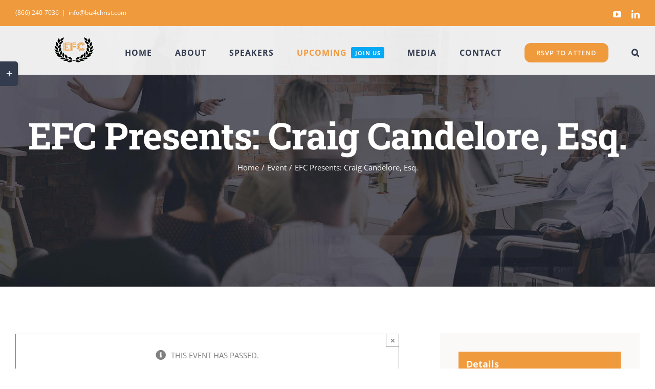

--- FILE ---
content_type: text/html; charset=UTF-8
request_url: https://biz4christ.com/event/efc-presents-craig-candelore-the-libyan-amazons-the-conquest-of-continents/
body_size: 139921
content:
<!DOCTYPE html>
<html class="avada-html-layout-wide avada-html-header-position-top avada-header-color-not-opaque avada-mobile-header-color-not-opaque" lang="en-US" prefix="og: http://ogp.me/ns# fb: http://ogp.me/ns/fb#">
<head>
	<meta http-equiv="X-UA-Compatible" content="IE=edge" />
	<meta http-equiv="Content-Type" content="text/html; charset=utf-8"/>
	<meta name="viewport" content="width=device-width, initial-scale=1" />
	<meta name='robots' content='index, follow, max-image-preview:large, max-snippet:-1, max-video-preview:-1' />
	<style>img:is([sizes="auto" i], [sizes^="auto," i]) { contain-intrinsic-size: 3000px 1500px }</style>
	
	<!-- This site is optimized with the Yoast SEO plugin v26.4 - https://yoast.com/wordpress/plugins/seo/ -->
	<title>EFC Presents: Craig Candelore, Esq. - EFC</title>
	<meta name="description" content="Embark on a journey like no other in The Libyan Amazons and the Conquest of Continents, the exciting debut of author Craig A. Candelore." />
	<link rel="canonical" href="https://biz4christ.com/event/efc-presents-craig-candelore-the-libyan-amazons-the-conquest-of-continents/" />
	<meta property="og:locale" content="en_US" />
	<meta property="og:type" content="article" />
	<meta property="og:title" content="EFC Presents: Craig Candelore, Esq. - EFC" />
	<meta property="og:description" content="Embark on a journey like no other in The Libyan Amazons and the Conquest of Continents, the exciting debut of author Craig A. Candelore." />
	<meta property="og:url" content="https://biz4christ.com/event/efc-presents-craig-candelore-the-libyan-amazons-the-conquest-of-continents/" />
	<meta property="og:site_name" content="EFC" />
	<meta property="article:modified_time" content="2023-05-04T15:30:45+00:00" />
	<meta property="og:image" content="https://biz4christ.com/wp-content/uploads/2023/05/pexels-thiago-schlemper-6432651-1900x1252-1.jpg" />
	<meta property="og:image:width" content="1900" />
	<meta property="og:image:height" content="1252" />
	<meta property="og:image:type" content="image/jpeg" />
	<meta name="twitter:card" content="summary_large_image" />
	<meta name="twitter:label1" content="Est. reading time" />
	<meta name="twitter:data1" content="10 minutes" />
	<script type="application/ld+json" class="yoast-schema-graph">{"@context":"https://schema.org","@graph":[{"@type":"WebPage","@id":"https://biz4christ.com/event/efc-presents-craig-candelore-the-libyan-amazons-the-conquest-of-continents/","url":"https://biz4christ.com/event/efc-presents-craig-candelore-the-libyan-amazons-the-conquest-of-continents/","name":"EFC Presents: Craig Candelore, Esq. - EFC","isPartOf":{"@id":"https://biz4christ.com/#website"},"primaryImageOfPage":{"@id":"https://biz4christ.com/event/efc-presents-craig-candelore-the-libyan-amazons-the-conquest-of-continents/#primaryimage"},"image":{"@id":"https://biz4christ.com/event/efc-presents-craig-candelore-the-libyan-amazons-the-conquest-of-continents/#primaryimage"},"thumbnailUrl":"https://biz4christ.com/wp-content/uploads/2023/05/pexels-thiago-schlemper-6432651-1900x1252-1.jpg","datePublished":"2023-05-04T15:30:44+00:00","dateModified":"2023-05-04T15:30:45+00:00","description":"Embark on a journey like no other in The Libyan Amazons and the Conquest of Continents, the exciting debut of author Craig A. Candelore.","breadcrumb":{"@id":"https://biz4christ.com/event/efc-presents-craig-candelore-the-libyan-amazons-the-conquest-of-continents/#breadcrumb"},"inLanguage":"en-US","potentialAction":[{"@type":"ReadAction","target":["https://biz4christ.com/event/efc-presents-craig-candelore-the-libyan-amazons-the-conquest-of-continents/"]}]},{"@type":"ImageObject","inLanguage":"en-US","@id":"https://biz4christ.com/event/efc-presents-craig-candelore-the-libyan-amazons-the-conquest-of-continents/#primaryimage","url":"https://biz4christ.com/wp-content/uploads/2023/05/pexels-thiago-schlemper-6432651-1900x1252-1.jpg","contentUrl":"https://biz4christ.com/wp-content/uploads/2023/05/pexels-thiago-schlemper-6432651-1900x1252-1.jpg","width":1900,"height":1252},{"@type":"BreadcrumbList","@id":"https://biz4christ.com/event/efc-presents-craig-candelore-the-libyan-amazons-the-conquest-of-continents/#breadcrumb","itemListElement":[{"@type":"ListItem","position":1,"name":"Home","item":"https://biz4christ.com/"},{"@type":"ListItem","position":2,"name":"Events","item":"https://biz4christ.com/events/"},{"@type":"ListItem","position":3,"name":"EFC Presents: Craig Candelore, Esq."}]},{"@type":"WebSite","@id":"https://biz4christ.com/#website","url":"https://biz4christ.com/","name":"EFC","description":"Entrepreneuring for Christ","potentialAction":[{"@type":"SearchAction","target":{"@type":"EntryPoint","urlTemplate":"https://biz4christ.com/?s={search_term_string}"},"query-input":{"@type":"PropertyValueSpecification","valueRequired":true,"valueName":"search_term_string"}}],"inLanguage":"en-US"},{"@type":"Event","name":"EFC Presents: Craig Candelore, Esq.","description":"From their rise to their downfall, embark on a journey like no other in The Libyan Amazons and the Conquest of Continents, the exciting debut of author Craig A. Candelore.","image":{"@id":"https://biz4christ.com/event/efc-presents-craig-candelore-the-libyan-amazons-the-conquest-of-continents/#primaryimage"},"url":"https://biz4christ.com/event/efc-presents-craig-candelore-the-libyan-amazons-the-conquest-of-continents/","eventAttendanceMode":"https://schema.org/OfflineEventAttendanceMode","eventStatus":"https://schema.org/EventScheduled","startDate":"2023-05-07T08:15:00-07:00","endDate":"2023-05-07T09:00:00-07:00","location":{"@type":"Place","name":"Skyline Campus","description":"We start class every Sunday promptly at 10:30AM in Room M-1.","url":"","address":{"@type":"PostalAddress","streetAddress":"11330 Campo Road","addressLocality":"La Mesa","addressRegion":"CA","postalCode":"91941","addressCountry":"United States"},"telephone":"(619) 660-5000","sameAs":"www.skylinechurch.org"},"organizer":{"@type":"Person","name":"Catherine Lasota","description":"","image":"https://biz4christ.com/wp-content/uploads/2016/03/Catherine-Lasota-500x500-1.jpg","url":"http://biz4christ.com","telephone":"(866) 240-7036","email":"&#105;&#110;f&#111;&#64;&#98;&#105;z&#52;c&#104;rist&#46;&#99;&#111;m"},"offers":{"@type":"Offer","price":"0","priceCurrency":"USD","url":"https://biz4christ.com/event/efc-presents-craig-candelore-the-libyan-amazons-the-conquest-of-continents/","category":"primary","availability":"inStock","validFrom":"2023-05-04T00:00:00+00:00"},"@id":"https://biz4christ.com/event/efc-presents-craig-candelore-the-libyan-amazons-the-conquest-of-continents/#event","mainEntityOfPage":{"@id":"https://biz4christ.com/event/efc-presents-craig-candelore-the-libyan-amazons-the-conquest-of-continents/"}}]}</script>
	<!-- / Yoast SEO plugin. -->


<link rel='dns-prefetch' href='//www.googletagmanager.com' />
<link rel="alternate" type="application/rss+xml" title="EFC &raquo; Feed" href="https://biz4christ.com/feed/" />
<link rel="alternate" type="application/rss+xml" title="EFC &raquo; Comments Feed" href="https://biz4christ.com/comments/feed/" />
<link rel="alternate" type="text/calendar" title="EFC &raquo; iCal Feed" href="https://biz4christ.com/events/?ical=1" />
					<link rel="shortcut icon" href="https://biz4christ.com/wp-content/uploads/2020/02/EFC-Logo-with-Grey-Background-v1.png" type="image/x-icon" />
		
					<!-- Apple Touch Icon -->
			<link rel="apple-touch-icon" sizes="180x180" href="https://biz4christ.com/wp-content/uploads/2020/02/EFC-Logo-with-Grey-Background-v1.png">
		
					<!-- Android Icon -->
			<link rel="icon" sizes="192x192" href="https://biz4christ.com/wp-content/uploads/2020/02/EFC-Logo-with-Grey-Background-v1.png">
		
					<!-- MS Edge Icon -->
			<meta name="msapplication-TileImage" content="https://biz4christ.com/wp-content/uploads/2020/02/EFC-Logo-with-Grey-Background-v1.png">
				<link rel="alternate" type="application/rss+xml" title="EFC &raquo; EFC Presents: Craig Candelore, Esq. Comments Feed" href="https://biz4christ.com/event/efc-presents-craig-candelore-the-libyan-amazons-the-conquest-of-continents/feed/" />
					<meta name="description" content="Our Guest Speaker  

Craig Candelore, Esq. LEARN MORE  

This Week  

The Libyan Amazon women warriors’ prowess in battle was a small part of their story. Emerging from Western North Africa generations before Carthaginian and Roman occupation, their conquests stretched from the Atlantic deep into Germany and beyond. Because they left no records,"/>
				
		<meta property="og:locale" content="en_US"/>
		<meta property="og:type" content="article"/>
		<meta property="og:site_name" content="EFC"/>
		<meta property="og:title" content="EFC Presents: Craig Candelore, Esq. - EFC"/>
				<meta property="og:description" content="Our Guest Speaker  

Craig Candelore, Esq. LEARN MORE  

This Week  

The Libyan Amazon women warriors’ prowess in battle was a small part of their story. Emerging from Western North Africa generations before Carthaginian and Roman occupation, their conquests stretched from the Atlantic deep into Germany and beyond. Because they left no records,"/>
				<meta property="og:url" content="https://biz4christ.com/event/efc-presents-craig-candelore-the-libyan-amazons-the-conquest-of-continents/"/>
													<meta property="article:modified_time" content="2023-05-04T15:30:45-08:00"/>
											<meta property="og:image" content="https://biz4christ.com/wp-content/uploads/2023/05/pexels-thiago-schlemper-6432651-1900x1252-1.jpg"/>
		<meta property="og:image:width" content="1900"/>
		<meta property="og:image:height" content="1252"/>
		<meta property="og:image:type" content="image/jpeg"/>
				<script type="text/javascript">
/* <![CDATA[ */
window._wpemojiSettings = {"baseUrl":"https:\/\/s.w.org\/images\/core\/emoji\/15.1.0\/72x72\/","ext":".png","svgUrl":"https:\/\/s.w.org\/images\/core\/emoji\/15.1.0\/svg\/","svgExt":".svg","source":{"concatemoji":"https:\/\/biz4christ.com\/wp-includes\/js\/wp-emoji-release.min.js?ver=6.8.1"}};
/*! This file is auto-generated */
!function(i,n){var o,s,e;function c(e){try{var t={supportTests:e,timestamp:(new Date).valueOf()};sessionStorage.setItem(o,JSON.stringify(t))}catch(e){}}function p(e,t,n){e.clearRect(0,0,e.canvas.width,e.canvas.height),e.fillText(t,0,0);var t=new Uint32Array(e.getImageData(0,0,e.canvas.width,e.canvas.height).data),r=(e.clearRect(0,0,e.canvas.width,e.canvas.height),e.fillText(n,0,0),new Uint32Array(e.getImageData(0,0,e.canvas.width,e.canvas.height).data));return t.every(function(e,t){return e===r[t]})}function u(e,t,n){switch(t){case"flag":return n(e,"\ud83c\udff3\ufe0f\u200d\u26a7\ufe0f","\ud83c\udff3\ufe0f\u200b\u26a7\ufe0f")?!1:!n(e,"\ud83c\uddfa\ud83c\uddf3","\ud83c\uddfa\u200b\ud83c\uddf3")&&!n(e,"\ud83c\udff4\udb40\udc67\udb40\udc62\udb40\udc65\udb40\udc6e\udb40\udc67\udb40\udc7f","\ud83c\udff4\u200b\udb40\udc67\u200b\udb40\udc62\u200b\udb40\udc65\u200b\udb40\udc6e\u200b\udb40\udc67\u200b\udb40\udc7f");case"emoji":return!n(e,"\ud83d\udc26\u200d\ud83d\udd25","\ud83d\udc26\u200b\ud83d\udd25")}return!1}function f(e,t,n){var r="undefined"!=typeof WorkerGlobalScope&&self instanceof WorkerGlobalScope?new OffscreenCanvas(300,150):i.createElement("canvas"),a=r.getContext("2d",{willReadFrequently:!0}),o=(a.textBaseline="top",a.font="600 32px Arial",{});return e.forEach(function(e){o[e]=t(a,e,n)}),o}function t(e){var t=i.createElement("script");t.src=e,t.defer=!0,i.head.appendChild(t)}"undefined"!=typeof Promise&&(o="wpEmojiSettingsSupports",s=["flag","emoji"],n.supports={everything:!0,everythingExceptFlag:!0},e=new Promise(function(e){i.addEventListener("DOMContentLoaded",e,{once:!0})}),new Promise(function(t){var n=function(){try{var e=JSON.parse(sessionStorage.getItem(o));if("object"==typeof e&&"number"==typeof e.timestamp&&(new Date).valueOf()<e.timestamp+604800&&"object"==typeof e.supportTests)return e.supportTests}catch(e){}return null}();if(!n){if("undefined"!=typeof Worker&&"undefined"!=typeof OffscreenCanvas&&"undefined"!=typeof URL&&URL.createObjectURL&&"undefined"!=typeof Blob)try{var e="postMessage("+f.toString()+"("+[JSON.stringify(s),u.toString(),p.toString()].join(",")+"));",r=new Blob([e],{type:"text/javascript"}),a=new Worker(URL.createObjectURL(r),{name:"wpTestEmojiSupports"});return void(a.onmessage=function(e){c(n=e.data),a.terminate(),t(n)})}catch(e){}c(n=f(s,u,p))}t(n)}).then(function(e){for(var t in e)n.supports[t]=e[t],n.supports.everything=n.supports.everything&&n.supports[t],"flag"!==t&&(n.supports.everythingExceptFlag=n.supports.everythingExceptFlag&&n.supports[t]);n.supports.everythingExceptFlag=n.supports.everythingExceptFlag&&!n.supports.flag,n.DOMReady=!1,n.readyCallback=function(){n.DOMReady=!0}}).then(function(){return e}).then(function(){var e;n.supports.everything||(n.readyCallback(),(e=n.source||{}).concatemoji?t(e.concatemoji):e.wpemoji&&e.twemoji&&(t(e.twemoji),t(e.wpemoji)))}))}((window,document),window._wpemojiSettings);
/* ]]> */
</script>
<style id='wp-emoji-styles-inline-css' type='text/css'>

	img.wp-smiley, img.emoji {
		display: inline !important;
		border: none !important;
		box-shadow: none !important;
		height: 1em !important;
		width: 1em !important;
		margin: 0 0.07em !important;
		vertical-align: -0.1em !important;
		background: none !important;
		padding: 0 !important;
	}
</style>
<style id='pdfemb-pdf-embedder-viewer-style-inline-css' type='text/css'>
.wp-block-pdfemb-pdf-embedder-viewer{max-width:none}

</style>
<link rel='stylesheet' id='child-style-css' href='https://biz4christ.com/wp-content/themes/Avada-Child-Theme/style.css?ver=6.8.1' type='text/css' media='all' />
<link rel='stylesheet' id='sib-front-css-css' href='https://biz4christ.com/wp-content/plugins/mailin/css/mailin-front.css?ver=6.8.1' type='text/css' media='all' />
<link rel='stylesheet' id='fusion-dynamic-css-css' href='https://biz4christ.com/wp-content/uploads/fusion-styles/a1bbf6e9108cf6c675e19587096c33d1.min.css?ver=3.11.7' type='text/css' media='all' />
<script type="text/javascript" src="https://biz4christ.com/wp-includes/js/jquery/jquery.min.js?ver=3.7.1" id="jquery-core-js"></script>
<script type="text/javascript" src="https://biz4christ.com/wp-includes/js/jquery/jquery-migrate.min.js?ver=3.4.1" id="jquery-migrate-js"></script>
<script type="text/javascript" src="https://biz4christ.com/wp-content/plugins/the-events-calendar/common/build/js/tribe-common.js?ver=9c44e11f3503a33e9540" id="tribe-common-js"></script>
<script type="text/javascript" src="https://biz4christ.com/wp-content/plugins/the-events-calendar/build/js/views/breakpoints.js?ver=4208de2df2852e0b91ec" id="tribe-events-views-v2-breakpoints-js"></script>

<!-- Google tag (gtag.js) snippet added by Site Kit -->
<!-- Google Analytics snippet added by Site Kit -->
<script type="text/javascript" src="https://www.googletagmanager.com/gtag/js?id=G-D2RJ351BMB" id="google_gtagjs-js" async></script>
<script type="text/javascript" id="google_gtagjs-js-after">
/* <![CDATA[ */
window.dataLayer = window.dataLayer || [];function gtag(){dataLayer.push(arguments);}
gtag("set","linker",{"domains":["biz4christ.com"]});
gtag("js", new Date());
gtag("set", "developer_id.dZTNiMT", true);
gtag("config", "G-D2RJ351BMB");
/* ]]> */
</script>
<script type="text/javascript" id="sib-front-js-js-extra">
/* <![CDATA[ */
var sibErrMsg = {"invalidMail":"Please fill out valid email address","requiredField":"Please fill out required fields","invalidDateFormat":"Please fill out valid date format","invalidSMSFormat":"Please fill out valid phone number"};
var ajax_sib_front_object = {"ajax_url":"https:\/\/biz4christ.com\/wp-admin\/admin-ajax.php","ajax_nonce":"d4ee0f874d","flag_url":"https:\/\/biz4christ.com\/wp-content\/plugins\/mailin\/img\/flags\/"};
/* ]]> */
</script>
<script type="text/javascript" src="https://biz4christ.com/wp-content/plugins/mailin/js/mailin-front.js?ver=1764641380" id="sib-front-js-js"></script>
<link rel="https://api.w.org/" href="https://biz4christ.com/wp-json/" /><link rel="alternate" title="JSON" type="application/json" href="https://biz4christ.com/wp-json/wp/v2/tribe_events/3836" /><link rel="EditURI" type="application/rsd+xml" title="RSD" href="https://biz4christ.com/xmlrpc.php?rsd" />
<meta name="generator" content="WordPress 6.8.1" />
<link rel='shortlink' href='https://biz4christ.com/?p=3836' />
<link rel="alternate" title="oEmbed (JSON)" type="application/json+oembed" href="https://biz4christ.com/wp-json/oembed/1.0/embed?url=https%3A%2F%2Fbiz4christ.com%2Fevent%2Fefc-presents-craig-candelore-the-libyan-amazons-the-conquest-of-continents%2F" />
<link rel="alternate" title="oEmbed (XML)" type="text/xml+oembed" href="https://biz4christ.com/wp-json/oembed/1.0/embed?url=https%3A%2F%2Fbiz4christ.com%2Fevent%2Fefc-presents-craig-candelore-the-libyan-amazons-the-conquest-of-continents%2F&#038;format=xml" />
<meta name="cdp-version" content="1.5.0" /><meta name="generator" content="Site Kit by Google 1.167.0" /><meta name="tec-api-version" content="v1"><meta name="tec-api-origin" content="https://biz4christ.com"><link rel="alternate" href="https://biz4christ.com/wp-json/tribe/events/v1/events/3836" /><style type="text/css" id="css-fb-visibility">@media screen and (max-width: 640px){.fusion-no-small-visibility{display:none !important;}body .sm-text-align-center{text-align:center !important;}body .sm-text-align-left{text-align:left !important;}body .sm-text-align-right{text-align:right !important;}body .sm-flex-align-center{justify-content:center !important;}body .sm-flex-align-flex-start{justify-content:flex-start !important;}body .sm-flex-align-flex-end{justify-content:flex-end !important;}body .sm-mx-auto{margin-left:auto !important;margin-right:auto !important;}body .sm-ml-auto{margin-left:auto !important;}body .sm-mr-auto{margin-right:auto !important;}body .fusion-absolute-position-small{position:absolute;top:auto;width:100%;}.awb-sticky.awb-sticky-small{ position: sticky; top: var(--awb-sticky-offset,0); }}@media screen and (min-width: 641px) and (max-width: 1024px){.fusion-no-medium-visibility{display:none !important;}body .md-text-align-center{text-align:center !important;}body .md-text-align-left{text-align:left !important;}body .md-text-align-right{text-align:right !important;}body .md-flex-align-center{justify-content:center !important;}body .md-flex-align-flex-start{justify-content:flex-start !important;}body .md-flex-align-flex-end{justify-content:flex-end !important;}body .md-mx-auto{margin-left:auto !important;margin-right:auto !important;}body .md-ml-auto{margin-left:auto !important;}body .md-mr-auto{margin-right:auto !important;}body .fusion-absolute-position-medium{position:absolute;top:auto;width:100%;}.awb-sticky.awb-sticky-medium{ position: sticky; top: var(--awb-sticky-offset,0); }}@media screen and (min-width: 1025px){.fusion-no-large-visibility{display:none !important;}body .lg-text-align-center{text-align:center !important;}body .lg-text-align-left{text-align:left !important;}body .lg-text-align-right{text-align:right !important;}body .lg-flex-align-center{justify-content:center !important;}body .lg-flex-align-flex-start{justify-content:flex-start !important;}body .lg-flex-align-flex-end{justify-content:flex-end !important;}body .lg-mx-auto{margin-left:auto !important;margin-right:auto !important;}body .lg-ml-auto{margin-left:auto !important;}body .lg-mr-auto{margin-right:auto !important;}body .fusion-absolute-position-large{position:absolute;top:auto;width:100%;}.awb-sticky.awb-sticky-large{ position: sticky; top: var(--awb-sticky-offset,0); }}</style><link rel="icon" href="https://biz4christ.com/wp-content/uploads/2020/02/cropped-EFC-Logo-with-Grey-Background-v1-1-32x32.png" sizes="32x32" />
<link rel="icon" href="https://biz4christ.com/wp-content/uploads/2020/02/cropped-EFC-Logo-with-Grey-Background-v1-1-192x192.png" sizes="192x192" />
<link rel="apple-touch-icon" href="https://biz4christ.com/wp-content/uploads/2020/02/cropped-EFC-Logo-with-Grey-Background-v1-1-180x180.png" />
<meta name="msapplication-TileImage" content="https://biz4christ.com/wp-content/uploads/2020/02/cropped-EFC-Logo-with-Grey-Background-v1-1-270x270.png" />
		<script type="text/javascript">
			var doc = document.documentElement;
			doc.setAttribute( 'data-useragent', navigator.userAgent );
		</script>
		
	</head>

<body class="wp-singular tribe_events-template-default single single-tribe_events postid-3836 wp-theme-Avada wp-child-theme-Avada-Child-Theme tribe-events-page-template tribe-no-js tribe-filter-live fusion-image-hovers fusion-pagination-sizing fusion-button_type-flat fusion-button_span-yes fusion-button_gradient-linear avada-image-rollover-circle-no avada-image-rollover-yes avada-image-rollover-direction-fade fusion-body ltr fusion-sticky-header no-tablet-sticky-header no-mobile-sticky-header no-mobile-slidingbar avada-has-rev-slider-styles fusion-disable-outline fusion-sub-menu-fade mobile-logo-pos-left layout-wide-mode avada-has-boxed-modal-shadow-none layout-scroll-offset-full avada-has-zero-margin-offset-top fusion-top-header menu-text-align-center mobile-menu-design-flyout fusion-hide-pagination-text fusion-header-layout-v3 avada-responsive avada-footer-fx-none avada-menu-highlight-style-bar fusion-search-form-classic fusion-main-menu-search-dropdown fusion-avatar-square avada-dropdown-styles avada-blog-layout-large avada-blog-archive-layout-grid avada-ec-not-100-width avada-ec-meta-layout-sidebar avada-header-shadow-no avada-menu-icon-position-left avada-has-megamenu-shadow avada-has-mainmenu-dropdown-divider avada-has-pagetitle-bg-full avada-has-main-nav-search-icon avada-has-100-footer avada-has-titlebar-bar_and_content avada-header-border-color-full-transparent avada-social-full-transparent avada-has-slidingbar-widgets avada-has-slidingbar-position-left avada-slidingbar-toggle-style-rectangle avada-has-transparent-timeline_color avada-has-pagination-padding avada-flyout-menu-direction-top avada-ec-views-v2 events-single tribe-events-style-full tribe-events-style-theme" data-awb-post-id="3836">
		<a class="skip-link screen-reader-text" href="#content">Skip to content</a>

	<div id="boxed-wrapper">
		
		<div id="wrapper" class="fusion-wrapper">
			<div id="home" style="position:relative;top:-1px;"></div>
							
					
			<header class="fusion-header-wrapper">
				<div class="fusion-header-v3 fusion-logo-alignment fusion-logo-left fusion-sticky-menu-1 fusion-sticky-logo-1 fusion-mobile-logo-1  fusion-mobile-menu-design-flyout fusion-header-has-flyout-menu">
					
<div class="fusion-secondary-header">
	<div class="fusion-row">
					<div class="fusion-alignleft">
				<div class="fusion-contact-info"><span class="fusion-contact-info-phone-number">(866) 240-7036</span><span class="fusion-header-separator">|</span><span class="fusion-contact-info-email-address"><a href="mailto:in&#102;o&#64;&#98;&#105;&#122;4c&#104;r&#105;&#115;&#116;.&#99;&#111;m">in&#102;o&#64;&#98;&#105;&#122;4c&#104;r&#105;&#115;&#116;.&#99;&#111;m</a></span></div>			</div>
							<div class="fusion-alignright">
				<div class="fusion-social-links-header"><div class="fusion-social-networks"><div class="fusion-social-networks-wrapper"><a  class="fusion-social-network-icon fusion-tooltip fusion-youtube awb-icon-youtube" style data-placement="bottom" data-title="YouTube" data-toggle="tooltip" title="YouTube" href="https://www.youtube.com/channel/UCJGeDUbGGjMZCeeafEe4hrQ" target="_blank" rel="noopener noreferrer"><span class="screen-reader-text">YouTube</span></a><a  class="fusion-social-network-icon fusion-tooltip fusion-linkedin awb-icon-linkedin" style data-placement="bottom" data-title="LinkedIn" data-toggle="tooltip" title="LinkedIn" href="https://www.linkedin.com/company/entrepreneuring-for-christ" target="_blank" rel="noopener noreferrer"><span class="screen-reader-text">LinkedIn</span></a></div></div></div>			</div>
			</div>
</div>
<div class="fusion-header-sticky-height"></div>
<div class="fusion-header">
	<div class="fusion-row">
					<div class="fusion-header-has-flyout-menu-content">
					<div class="fusion-logo" data-margin-top="10px" data-margin-bottom="15px" data-margin-left="75px" data-margin-right="0px">
			<a class="fusion-logo-link"  href="https://biz4christ.com/" >

						<!-- standard logo -->
			<img src="https://biz4christ.com/wp-content/uploads/2022/10/EFC_-_Text_Logo_v4-removebg-preview.png" srcset="https://biz4christ.com/wp-content/uploads/2022/10/EFC_-_Text_Logo_v4-removebg-preview.png 1x, https://biz4christ.com/wp-content/uploads/2022/10/EFC_-_Text_Logo_v4-removebg-preview.png 2x" width="160" height="104" style="max-height:104px;height:auto;" alt="EFC Logo" data-retina_logo_url="https://biz4christ.com/wp-content/uploads/2022/10/EFC_-_Text_Logo_v4-removebg-preview.png" class="fusion-standard-logo" />

											<!-- mobile logo -->
				<img src="https://biz4christ.com/wp-content/uploads/2022/10/EFC_-_Text_Logo_v4-removebg-preview.png" srcset="https://biz4christ.com/wp-content/uploads/2022/10/EFC_-_Text_Logo_v4-removebg-preview.png 1x, https://biz4christ.com/wp-content/uploads/2022/10/EFC_-_Text_Logo_v4-removebg-preview.png 2x" width="160" height="104" style="max-height:104px;height:auto;" alt="EFC Logo" data-retina_logo_url="https://biz4christ.com/wp-content/uploads/2022/10/EFC_-_Text_Logo_v4-removebg-preview.png" class="fusion-mobile-logo" />
			
											<!-- sticky header logo -->
				<img src="https://biz4christ.com/wp-content/uploads/2022/10/EFC_-_Text_Logo_v4-removebg-preview.png" srcset="https://biz4christ.com/wp-content/uploads/2022/10/EFC_-_Text_Logo_v4-removebg-preview.png 1x, https://biz4christ.com/wp-content/uploads/2022/10/EFC_-_Text_Logo_v4-removebg-preview.png 2x" width="160" height="104" style="max-height:104px;height:auto;" alt="EFC Logo" data-retina_logo_url="https://biz4christ.com/wp-content/uploads/2022/10/EFC_-_Text_Logo_v4-removebg-preview.png" class="fusion-sticky-logo" />
					</a>
		</div>		<nav class="fusion-main-menu" aria-label="Main Menu"><ul id="menu-efc-main-menu" class="fusion-menu"><li  id="menu-item-27"  class="menu-item menu-item-type-post_type menu-item-object-page menu-item-home menu-item-27"  data-item-id="27"><a  href="https://biz4christ.com/" class="fusion-bar-highlight"><span class="menu-text">HOME</span></a></li><li  id="menu-item-3536"  class="menu-item menu-item-type-custom menu-item-object-custom menu-item-has-children menu-item-3536 fusion-dropdown-menu"  data-item-id="3536"><a  href="#" class="fusion-bar-highlight"><span class="menu-text">ABOUT</span></a><ul class="sub-menu"><li  id="menu-item-26"  class="menu-item menu-item-type-post_type menu-item-object-page menu-item-26 fusion-dropdown-submenu" ><a  href="https://biz4christ.com/about-us/" class="fusion-bar-highlight fusion-has-highlight-label"><span>About EFC<span class="fusion-menu-highlight-label" style="border-color:#03a9f4;color:#03a9f4;">LEARN MORE</span></span></a></li></ul></li><li  id="menu-item-3537"  class="menu-item menu-item-type-custom menu-item-object-custom menu-item-has-children menu-item-3537 fusion-dropdown-menu"  data-item-id="3537"><a  href="#" class="fusion-bar-highlight"><span class="menu-text">SPEAKERS</span></a><ul class="sub-menu"><li  id="menu-item-2551"  class="menu-item menu-item-type-post_type menu-item-object-page menu-item-2551 fusion-dropdown-submenu" ><a  href="https://biz4christ.com/guest-speakers/" class="fusion-bar-highlight fusion-has-highlight-label"><span>Speaker Directory<span class="fusion-menu-highlight-label" style="border-color:#03a9f4;color:#03a9f4;">SEARCH</span></span></a></li><li  id="menu-item-2566"  class="menu-item menu-item-type-post_type menu-item-object-page menu-item-2566 fusion-dropdown-submenu" ><a  href="https://biz4christ.com/become-a-guest-speaker/" class="fusion-bar-highlight fusion-has-highlight-label"><span>Guest Speaker Registration<span class="fusion-menu-highlight-label" style="border-color:#03a9f4;color:#03a9f4;">SUBMIT</span></span></a></li></ul></li><li  id="menu-item-1209"  class="menu-item menu-item-type-custom menu-item-object-custom menu-item-has-children current-menu-item current_page_item menu-item-1209 fusion-megamenu-menu "  data-item-id="1209"><a  href="https://biz4christ.com/events/" class="fusion-bar-highlight fusion-has-highlight-label"><span class="menu-text">UPCOMING<span class="fusion-menu-highlight-label" style="background-color:#03a9f4;color:#ffffff;">JOIN US</span></span></a><div class="fusion-megamenu-wrapper fusion-columns-4 columns-per-row-4 columns-4 col-span-12 fusion-megamenu-fullwidth"><div class="row"><div class="fusion-megamenu-holder" style="width:1280px;" data-width="1280px"><ul class="fusion-megamenu"><li  id="menu-item-1217"  class="menu-item menu-item-type-custom menu-item-object-custom menu-item-1217 fusion-megamenu-submenu menu-item-has-link fusion-megamenu-columns-4 col-lg-3 col-md-3 col-sm-3" ><div class='fusion-megamenu-title'><a class="awb-justify-title" href="https://biz4christ.com/events">End of Year Break</a></div><div class="fusion-megamenu-widgets-container second-level-widget"><div id="media_image-6" class="widget widget_media_image" style="border-style: solid;border-color:transparent;border-width:0px;"><img width="1920" height="1280" src="https://biz4christ.com/wp-content/uploads/2024/09/pexels-rdne-7348929.jpg" class="image wp-image-4445  attachment-full size-full" alt="" style="max-width: 100%; height: auto;" decoding="async" fetchpriority="high" srcset="https://biz4christ.com/wp-content/uploads/2024/09/pexels-rdne-7348929-200x133.jpg 200w, https://biz4christ.com/wp-content/uploads/2024/09/pexels-rdne-7348929-300x200.jpg 300w, https://biz4christ.com/wp-content/uploads/2024/09/pexels-rdne-7348929-400x267.jpg 400w, https://biz4christ.com/wp-content/uploads/2024/09/pexels-rdne-7348929-600x400.jpg 600w, https://biz4christ.com/wp-content/uploads/2024/09/pexels-rdne-7348929-768x512.jpg 768w, https://biz4christ.com/wp-content/uploads/2024/09/pexels-rdne-7348929-800x533.jpg 800w, https://biz4christ.com/wp-content/uploads/2024/09/pexels-rdne-7348929-1024x683.jpg 1024w, https://biz4christ.com/wp-content/uploads/2024/09/pexels-rdne-7348929-1200x800.jpg 1200w, https://biz4christ.com/wp-content/uploads/2024/09/pexels-rdne-7348929-1536x1024.jpg 1536w, https://biz4christ.com/wp-content/uploads/2024/09/pexels-rdne-7348929.jpg 1920w" sizes="(max-width: 1920px) 100vw, 1920px" /></div><div id="text-16" class="widget widget_text" style="border-style: solid;border-color:transparent;border-width:0px;">			<div class="textwidget"><p>No Class Until 2025<br />
<a href="https://biz4christ.com/events" target="_blank" rel="noopener"><strong>Find out more</strong></a></p>
</div>
		</div></div></li><li  id="menu-item-1195"  class="menu-item menu-item-type-custom menu-item-object-custom menu-item-1195 fusion-megamenu-submenu menu-item-has-link fusion-megamenu-columns-4 col-lg-3 col-md-3 col-sm-3" ><div class='fusion-megamenu-title'><a class="awb-justify-title" href="https://biz4christ.com/events">Happy Holidays</a></div><div class="fusion-megamenu-widgets-container second-level-widget"><div id="media_image-9" class="widget widget_media_image" style="border-style: solid;border-color:transparent;border-width:0px;"><img width="1920" height="1280" src="https://biz4christ.com/wp-content/uploads/2023/11/pexels-craig-adderley-1631893.jpg" class="image wp-image-4120  attachment-full size-full" alt="" style="max-width: 100%; height: auto;" decoding="async" srcset="https://biz4christ.com/wp-content/uploads/2023/11/pexels-craig-adderley-1631893-200x133.jpg 200w, https://biz4christ.com/wp-content/uploads/2023/11/pexels-craig-adderley-1631893-300x200.jpg 300w, https://biz4christ.com/wp-content/uploads/2023/11/pexels-craig-adderley-1631893-400x267.jpg 400w, https://biz4christ.com/wp-content/uploads/2023/11/pexels-craig-adderley-1631893-600x400.jpg 600w, https://biz4christ.com/wp-content/uploads/2023/11/pexels-craig-adderley-1631893-768x512.jpg 768w, https://biz4christ.com/wp-content/uploads/2023/11/pexels-craig-adderley-1631893-800x533.jpg 800w, https://biz4christ.com/wp-content/uploads/2023/11/pexels-craig-adderley-1631893-1024x683.jpg 1024w, https://biz4christ.com/wp-content/uploads/2023/11/pexels-craig-adderley-1631893-1200x800.jpg 1200w, https://biz4christ.com/wp-content/uploads/2023/11/pexels-craig-adderley-1631893-1536x1024.jpg 1536w, https://biz4christ.com/wp-content/uploads/2023/11/pexels-craig-adderley-1631893.jpg 1920w" sizes="(max-width: 1920px) 100vw, 1920px" /></div><div id="text-15" class="widget widget_text" style="border-style: solid;border-color:transparent;border-width:0px;">			<div class="textwidget"><p>Thanksgiving | Christmas | NYE<br />
<a href="https://biz4christ.com/events" target="_blank" rel="noopener"><strong>Find out more</strong></a></p>
</div>
		</div></div></li><li  id="menu-item-1216"  class="menu-item menu-item-type-custom menu-item-object-custom menu-item-1216 fusion-megamenu-submenu menu-item-has-link fusion-megamenu-columns-4 col-lg-3 col-md-3 col-sm-3" ><div class='fusion-megamenu-title'><a class="awb-justify-title" href="https://biz4christ.com/events">TBA</a></div><div class="fusion-megamenu-widgets-container second-level-widget"><div id="media_image-8" class="widget widget_media_image" style="border-style: solid;border-color:transparent;border-width:0px;"><img width="1920" height="1280" src="https://biz4christ.com/wp-content/uploads/2024/07/pexels-rebrand-cities-581004-1367269.jpg" class="image wp-image-4438  attachment-full size-full" alt="" style="max-width: 100%; height: auto;" decoding="async" srcset="https://biz4christ.com/wp-content/uploads/2024/07/pexels-rebrand-cities-581004-1367269-200x133.jpg 200w, https://biz4christ.com/wp-content/uploads/2024/07/pexels-rebrand-cities-581004-1367269-300x200.jpg 300w, https://biz4christ.com/wp-content/uploads/2024/07/pexels-rebrand-cities-581004-1367269-400x267.jpg 400w, https://biz4christ.com/wp-content/uploads/2024/07/pexels-rebrand-cities-581004-1367269-600x400.jpg 600w, https://biz4christ.com/wp-content/uploads/2024/07/pexels-rebrand-cities-581004-1367269-768x512.jpg 768w, https://biz4christ.com/wp-content/uploads/2024/07/pexels-rebrand-cities-581004-1367269-800x533.jpg 800w, https://biz4christ.com/wp-content/uploads/2024/07/pexels-rebrand-cities-581004-1367269-1024x683.jpg 1024w, https://biz4christ.com/wp-content/uploads/2024/07/pexels-rebrand-cities-581004-1367269-1200x800.jpg 1200w, https://biz4christ.com/wp-content/uploads/2024/07/pexels-rebrand-cities-581004-1367269-1536x1024.jpg 1536w, https://biz4christ.com/wp-content/uploads/2024/07/pexels-rebrand-cities-581004-1367269.jpg 1920w" sizes="(max-width: 1920px) 100vw, 1920px" /></div><div id="text-20" class="widget widget_text" style="border-style: solid;border-color:transparent;border-width:0px;">			<div class="textwidget"><p>January 12, 2025 @ 8:30 am<br />
<a href="https://biz4christ.com/events" target="_blank" rel="noopener"><strong>Find out more</strong></a></p>
</div>
		</div></div></li><li  id="menu-item-1656"  class="menu-item menu-item-type-custom menu-item-object-custom menu-item-1656 fusion-megamenu-submenu fusion-megamenu-submenu-notitle fusion-megamenu-columns-4 col-lg-3 col-md-3 col-sm-3"  style="background-image: url(https://biz4christ.com/wp-content/uploads/2017/10/megamenu_events_bg.jpg);"><div class="fusion-megamenu-widgets-container second-level-widget"><div id="text-8" class="widget widget_text" style="border-style: solid;border-color:transparent;border-width:0px;">			<div class="textwidget"><h2 style="text-align: center; margin: 60px auto -7px auto;">Welcome</h2>
<p style="text-align: left;">Our organization is interested in cultivating an environment where Christian entrepreneurs can <span style="font-weight: 400;">grow</span> together and be equipped to succeed in the marketplace. Join us in person or remotely via Zoom!</p>
<div class="fusion-aligncenter"><a class="fusion-button button-flat fusion-button-default-size button-default fusion-button-default button-1 fusion-button-span-no fusion-button-default-type" target="_self" href="https://biz4christ.com/events/"><span class="fusion-button-text">Upcoming Events</span></a></div></div>
		</div></div></li></ul></div><div style="clear:both;"></div></div></div></li><li  id="menu-item-3538"  class="menu-item menu-item-type-custom menu-item-object-custom menu-item-has-children menu-item-3538 fusion-dropdown-menu"  data-item-id="3538"><a  href="#" class="fusion-bar-highlight"><span class="menu-text">MEDIA</span></a><ul class="sub-menu"><li  id="menu-item-23"  class="menu-item menu-item-type-post_type menu-item-object-page menu-item-23 fusion-dropdown-submenu" ><a  href="https://biz4christ.com/blog/" class="fusion-bar-highlight fusion-has-highlight-label"><span>Blog<span class="fusion-menu-highlight-label" style="border-color:#03a9f4;color:#03a9f4;">READ | COMMENT | SHARE</span></span></a></li><li  id="menu-item-2814"  class="menu-item menu-item-type-post_type menu-item-object-page menu-item-2814 fusion-dropdown-submenu" ><a  href="https://biz4christ.com/teachings/" class="fusion-bar-highlight fusion-has-highlight-label"><span>Videos<span class="fusion-menu-highlight-label" style="border-color:#03a9f4;color:#03a9f4;">WATCH ON DEMAND</span></span></a></li><li  id="menu-item-2715"  class="menu-item menu-item-type-custom menu-item-object-custom menu-item-2715 fusion-dropdown-submenu" ><a  href="https://drive.google.com/drive/folders/1y4QdAe4BCHWqGJFoDvUVTBgUeCJq34HH" class="fusion-bar-highlight fusion-has-highlight-label"><span>Presentation Material<span class="fusion-menu-highlight-label" style="border-color:#03a9f4;color:#03a9f4;">DOWNLOAD</span></span></a></li></ul></li><li  id="menu-item-2099"  class="menu-item menu-item-type-post_type menu-item-object-page menu-item-2099"  data-item-id="2099"><a  href="https://biz4christ.com/contact-us/" class="fusion-bar-highlight"><span class="menu-text">CONTACT</span></a></li><li  id="menu-item-2822"  class="menu-item menu-item-type-post_type menu-item-object-page menu-item-2822 fusion-menu-item-button"  data-item-id="2822"><a  href="https://biz4christ.com/rsvp/" class="fusion-bar-highlight"><span class="menu-text fusion-button button-default button-medium">RSVP TO ATTEND</span></a></li><li class="fusion-custom-menu-item fusion-main-menu-search"><a class="fusion-main-menu-icon fusion-bar-highlight" href="#" aria-label="Search" data-title="Search" title="Search" role="button" aria-expanded="false"></a><div class="fusion-custom-menu-item-contents">		<form role="search" class="searchform fusion-search-form  fusion-search-form-classic" method="get" action="https://biz4christ.com/">
			<div class="fusion-search-form-content">

				
				<div class="fusion-search-field search-field">
					<label><span class="screen-reader-text">Search for:</span>
													<input type="search" value="" name="s" class="s" placeholder="Search..." required aria-required="true" aria-label="Search..."/>
											</label>
				</div>
				<div class="fusion-search-button search-button">
					<input type="submit" class="fusion-search-submit searchsubmit" aria-label="Search" value="&#xf002;" />
									</div>

				
			</div>


			
		</form>
		</div></li></ul></nav><nav class="fusion-main-menu fusion-sticky-menu" aria-label="Main Menu Sticky"><ul id="menu-efc-main-menu-1" class="fusion-menu"><li   class="menu-item menu-item-type-post_type menu-item-object-page menu-item-home menu-item-27"  data-item-id="27"><a  href="https://biz4christ.com/" class="fusion-bar-highlight"><span class="menu-text">HOME</span></a></li><li   class="menu-item menu-item-type-custom menu-item-object-custom menu-item-has-children menu-item-3536 fusion-dropdown-menu"  data-item-id="3536"><a  href="#" class="fusion-bar-highlight"><span class="menu-text">ABOUT</span></a><ul class="sub-menu"><li   class="menu-item menu-item-type-post_type menu-item-object-page menu-item-26 fusion-dropdown-submenu" ><a  href="https://biz4christ.com/about-us/" class="fusion-bar-highlight fusion-has-highlight-label"><span>About EFC<span class="fusion-menu-highlight-label" style="border-color:#03a9f4;color:#03a9f4;">LEARN MORE</span></span></a></li></ul></li><li   class="menu-item menu-item-type-custom menu-item-object-custom menu-item-has-children menu-item-3537 fusion-dropdown-menu"  data-item-id="3537"><a  href="#" class="fusion-bar-highlight"><span class="menu-text">SPEAKERS</span></a><ul class="sub-menu"><li   class="menu-item menu-item-type-post_type menu-item-object-page menu-item-2551 fusion-dropdown-submenu" ><a  href="https://biz4christ.com/guest-speakers/" class="fusion-bar-highlight fusion-has-highlight-label"><span>Speaker Directory<span class="fusion-menu-highlight-label" style="border-color:#03a9f4;color:#03a9f4;">SEARCH</span></span></a></li><li   class="menu-item menu-item-type-post_type menu-item-object-page menu-item-2566 fusion-dropdown-submenu" ><a  href="https://biz4christ.com/become-a-guest-speaker/" class="fusion-bar-highlight fusion-has-highlight-label"><span>Guest Speaker Registration<span class="fusion-menu-highlight-label" style="border-color:#03a9f4;color:#03a9f4;">SUBMIT</span></span></a></li></ul></li><li   class="menu-item menu-item-type-custom menu-item-object-custom menu-item-has-children current-menu-item current_page_item menu-item-1209 fusion-megamenu-menu "  data-item-id="1209"><a  href="https://biz4christ.com/events/" class="fusion-bar-highlight fusion-has-highlight-label"><span class="menu-text">UPCOMING<span class="fusion-menu-highlight-label" style="background-color:#03a9f4;color:#ffffff;">JOIN US</span></span></a><div class="fusion-megamenu-wrapper fusion-columns-4 columns-per-row-4 columns-4 col-span-12 fusion-megamenu-fullwidth"><div class="row"><div class="fusion-megamenu-holder" style="width:1280px;" data-width="1280px"><ul class="fusion-megamenu"><li   class="menu-item menu-item-type-custom menu-item-object-custom menu-item-1217 fusion-megamenu-submenu menu-item-has-link fusion-megamenu-columns-4 col-lg-3 col-md-3 col-sm-3" ><div class='fusion-megamenu-title'><a class="awb-justify-title" href="https://biz4christ.com/events">End of Year Break</a></div><div class="fusion-megamenu-widgets-container second-level-widget"><div id="media_image-6" class="widget widget_media_image" style="border-style: solid;border-color:transparent;border-width:0px;"><img width="1920" height="1280" src="https://biz4christ.com/wp-content/uploads/2024/09/pexels-rdne-7348929.jpg" class="image wp-image-4445  attachment-full size-full" alt="" style="max-width: 100%; height: auto;" decoding="async" srcset="https://biz4christ.com/wp-content/uploads/2024/09/pexels-rdne-7348929-200x133.jpg 200w, https://biz4christ.com/wp-content/uploads/2024/09/pexels-rdne-7348929-300x200.jpg 300w, https://biz4christ.com/wp-content/uploads/2024/09/pexels-rdne-7348929-400x267.jpg 400w, https://biz4christ.com/wp-content/uploads/2024/09/pexels-rdne-7348929-600x400.jpg 600w, https://biz4christ.com/wp-content/uploads/2024/09/pexels-rdne-7348929-768x512.jpg 768w, https://biz4christ.com/wp-content/uploads/2024/09/pexels-rdne-7348929-800x533.jpg 800w, https://biz4christ.com/wp-content/uploads/2024/09/pexels-rdne-7348929-1024x683.jpg 1024w, https://biz4christ.com/wp-content/uploads/2024/09/pexels-rdne-7348929-1200x800.jpg 1200w, https://biz4christ.com/wp-content/uploads/2024/09/pexels-rdne-7348929-1536x1024.jpg 1536w, https://biz4christ.com/wp-content/uploads/2024/09/pexels-rdne-7348929.jpg 1920w" sizes="(max-width: 1920px) 100vw, 1920px" /></div><div id="text-16" class="widget widget_text" style="border-style: solid;border-color:transparent;border-width:0px;">			<div class="textwidget">No Class Until 2025
<a href="https://biz4christ.com/events" target="_blank" rel="noopener"><strong>Find out more</strong></a></div>
		</div></div></li><li   class="menu-item menu-item-type-custom menu-item-object-custom menu-item-1195 fusion-megamenu-submenu menu-item-has-link fusion-megamenu-columns-4 col-lg-3 col-md-3 col-sm-3" ><div class='fusion-megamenu-title'><a class="awb-justify-title" href="https://biz4christ.com/events">Happy Holidays</a></div><div class="fusion-megamenu-widgets-container second-level-widget"><div id="media_image-9" class="widget widget_media_image" style="border-style: solid;border-color:transparent;border-width:0px;"><img width="1920" height="1280" src="https://biz4christ.com/wp-content/uploads/2023/11/pexels-craig-adderley-1631893.jpg" class="image wp-image-4120  attachment-full size-full" alt="" style="max-width: 100%; height: auto;" decoding="async" srcset="https://biz4christ.com/wp-content/uploads/2023/11/pexels-craig-adderley-1631893-200x133.jpg 200w, https://biz4christ.com/wp-content/uploads/2023/11/pexels-craig-adderley-1631893-300x200.jpg 300w, https://biz4christ.com/wp-content/uploads/2023/11/pexels-craig-adderley-1631893-400x267.jpg 400w, https://biz4christ.com/wp-content/uploads/2023/11/pexels-craig-adderley-1631893-600x400.jpg 600w, https://biz4christ.com/wp-content/uploads/2023/11/pexels-craig-adderley-1631893-768x512.jpg 768w, https://biz4christ.com/wp-content/uploads/2023/11/pexels-craig-adderley-1631893-800x533.jpg 800w, https://biz4christ.com/wp-content/uploads/2023/11/pexels-craig-adderley-1631893-1024x683.jpg 1024w, https://biz4christ.com/wp-content/uploads/2023/11/pexels-craig-adderley-1631893-1200x800.jpg 1200w, https://biz4christ.com/wp-content/uploads/2023/11/pexels-craig-adderley-1631893-1536x1024.jpg 1536w, https://biz4christ.com/wp-content/uploads/2023/11/pexels-craig-adderley-1631893.jpg 1920w" sizes="(max-width: 1920px) 100vw, 1920px" /></div><div id="text-15" class="widget widget_text" style="border-style: solid;border-color:transparent;border-width:0px;">			<div class="textwidget">Thanksgiving | Christmas | NYE
<a href="https://biz4christ.com/events" target="_blank" rel="noopener"><strong>Find out more</strong></a></div>
		</div></div></li><li   class="menu-item menu-item-type-custom menu-item-object-custom menu-item-1216 fusion-megamenu-submenu menu-item-has-link fusion-megamenu-columns-4 col-lg-3 col-md-3 col-sm-3" ><div class='fusion-megamenu-title'><a class="awb-justify-title" href="https://biz4christ.com/events">TBA</a></div><div class="fusion-megamenu-widgets-container second-level-widget"><div id="media_image-8" class="widget widget_media_image" style="border-style: solid;border-color:transparent;border-width:0px;"><img width="1920" height="1280" src="https://biz4christ.com/wp-content/uploads/2024/07/pexels-rebrand-cities-581004-1367269.jpg" class="image wp-image-4438  attachment-full size-full" alt="" style="max-width: 100%; height: auto;" decoding="async" srcset="https://biz4christ.com/wp-content/uploads/2024/07/pexels-rebrand-cities-581004-1367269-200x133.jpg 200w, https://biz4christ.com/wp-content/uploads/2024/07/pexels-rebrand-cities-581004-1367269-300x200.jpg 300w, https://biz4christ.com/wp-content/uploads/2024/07/pexels-rebrand-cities-581004-1367269-400x267.jpg 400w, https://biz4christ.com/wp-content/uploads/2024/07/pexels-rebrand-cities-581004-1367269-600x400.jpg 600w, https://biz4christ.com/wp-content/uploads/2024/07/pexels-rebrand-cities-581004-1367269-768x512.jpg 768w, https://biz4christ.com/wp-content/uploads/2024/07/pexels-rebrand-cities-581004-1367269-800x533.jpg 800w, https://biz4christ.com/wp-content/uploads/2024/07/pexels-rebrand-cities-581004-1367269-1024x683.jpg 1024w, https://biz4christ.com/wp-content/uploads/2024/07/pexels-rebrand-cities-581004-1367269-1200x800.jpg 1200w, https://biz4christ.com/wp-content/uploads/2024/07/pexels-rebrand-cities-581004-1367269-1536x1024.jpg 1536w, https://biz4christ.com/wp-content/uploads/2024/07/pexels-rebrand-cities-581004-1367269.jpg 1920w" sizes="(max-width: 1920px) 100vw, 1920px" /></div><div id="text-20" class="widget widget_text" style="border-style: solid;border-color:transparent;border-width:0px;">			<div class="textwidget">January 12, 2025 @ 8:30 am
<a href="https://biz4christ.com/events" target="_blank" rel="noopener"><strong>Find out more</strong></a></div>
		</div></div></li><li   class="menu-item menu-item-type-custom menu-item-object-custom menu-item-1656 fusion-megamenu-submenu fusion-megamenu-submenu-notitle fusion-megamenu-columns-4 col-lg-3 col-md-3 col-sm-3"  style="background-image: url(https://biz4christ.com/wp-content/uploads/2017/10/megamenu_events_bg.jpg);"><div class="fusion-megamenu-widgets-container second-level-widget"><div id="text-8" class="widget widget_text" style="border-style: solid;border-color:transparent;border-width:0px;">			<div class="textwidget"><h2 style="text-align: center; margin: 60px auto -7px auto;">Welcome</h2>
<p style="text-align: left;">Our organization is interested in cultivating an environment where Christian entrepreneurs can <span style="font-weight: 400;">grow</span> together and be equipped to succeed in the marketplace. Join us in person or remotely via Zoom!</p>
<div class="fusion-aligncenter"><a class="fusion-button button-flat fusion-button-default-size button-default fusion-button-default button-2 fusion-button-span-no fusion-button-default-type" target="_self" href="https://biz4christ.com/events/"><span class="fusion-button-text">Upcoming Events</span></a></div></div>
		</div></div></li></ul></div><div style="clear:both;"></div></div></div></li><li   class="menu-item menu-item-type-custom menu-item-object-custom menu-item-has-children menu-item-3538 fusion-dropdown-menu"  data-item-id="3538"><a  href="#" class="fusion-bar-highlight"><span class="menu-text">MEDIA</span></a><ul class="sub-menu"><li   class="menu-item menu-item-type-post_type menu-item-object-page menu-item-23 fusion-dropdown-submenu" ><a  href="https://biz4christ.com/blog/" class="fusion-bar-highlight fusion-has-highlight-label"><span>Blog<span class="fusion-menu-highlight-label" style="border-color:#03a9f4;color:#03a9f4;">READ | COMMENT | SHARE</span></span></a></li><li   class="menu-item menu-item-type-post_type menu-item-object-page menu-item-2814 fusion-dropdown-submenu" ><a  href="https://biz4christ.com/teachings/" class="fusion-bar-highlight fusion-has-highlight-label"><span>Videos<span class="fusion-menu-highlight-label" style="border-color:#03a9f4;color:#03a9f4;">WATCH ON DEMAND</span></span></a></li><li   class="menu-item menu-item-type-custom menu-item-object-custom menu-item-2715 fusion-dropdown-submenu" ><a  href="https://drive.google.com/drive/folders/1y4QdAe4BCHWqGJFoDvUVTBgUeCJq34HH" class="fusion-bar-highlight fusion-has-highlight-label"><span>Presentation Material<span class="fusion-menu-highlight-label" style="border-color:#03a9f4;color:#03a9f4;">DOWNLOAD</span></span></a></li></ul></li><li   class="menu-item menu-item-type-post_type menu-item-object-page menu-item-2099"  data-item-id="2099"><a  href="https://biz4christ.com/contact-us/" class="fusion-bar-highlight"><span class="menu-text">CONTACT</span></a></li><li   class="menu-item menu-item-type-post_type menu-item-object-page menu-item-2822 fusion-menu-item-button"  data-item-id="2822"><a  href="https://biz4christ.com/rsvp/" class="fusion-bar-highlight"><span class="menu-text fusion-button button-default button-medium">RSVP TO ATTEND</span></a></li><li class="fusion-custom-menu-item fusion-main-menu-search"><a class="fusion-main-menu-icon fusion-bar-highlight" href="#" aria-label="Search" data-title="Search" title="Search" role="button" aria-expanded="false"></a><div class="fusion-custom-menu-item-contents">		<form role="search" class="searchform fusion-search-form  fusion-search-form-classic" method="get" action="https://biz4christ.com/">
			<div class="fusion-search-form-content">

				
				<div class="fusion-search-field search-field">
					<label><span class="screen-reader-text">Search for:</span>
													<input type="search" value="" name="s" class="s" placeholder="Search..." required aria-required="true" aria-label="Search..."/>
											</label>
				</div>
				<div class="fusion-search-button search-button">
					<input type="submit" class="fusion-search-submit searchsubmit" aria-label="Search" value="&#xf002;" />
									</div>

				
			</div>


			
		</form>
		</div></li></ul></nav><div class="fusion-mobile-navigation"><ul id="menu-mobile-menu" class="fusion-mobile-menu"><li  id="menu-item-2366"  class="menu-item menu-item-type-post_type menu-item-object-page menu-item-home menu-item-2366"  data-item-id="2366"><a  href="https://biz4christ.com/" class="fusion-bar-highlight"><span class="menu-text">Home</span></a></li><li  id="menu-item-2367"  class="menu-item menu-item-type-post_type menu-item-object-page menu-item-2367"  data-item-id="2367"><a  href="https://biz4christ.com/about-us/" class="fusion-bar-highlight"><span class="menu-text">About Us</span></a></li><li  id="menu-item-2552"  class="menu-item menu-item-type-post_type menu-item-object-page menu-item-2552"  data-item-id="2552"><a  href="https://biz4christ.com/guest-speakers/" class="fusion-bar-highlight"><span class="menu-text">Guest Speakers</span></a></li><li  id="menu-item-2370"  class="menu-item menu-item-type-post_type menu-item-object-page menu-item-2370"  data-item-id="2370"><a  href="https://biz4christ.com/?page_id=12" class="fusion-bar-highlight"><span class="menu-text">Teachings</span></a></li><li  id="menu-item-2375"  class="menu-item menu-item-type-custom menu-item-object-custom current-menu-item current_page_item menu-item-2375"  data-item-id="2375"><a  href="https://biz4christ.com/events/" class="fusion-bar-highlight"><span class="menu-text">Upcoming Classes</span></a></li><li  id="menu-item-2371"  class="menu-item menu-item-type-post_type menu-item-object-page menu-item-2371"  data-item-id="2371"><a  href="https://biz4christ.com/blog/" class="fusion-bar-highlight"><span class="menu-text">Our Blog</span></a></li><li  id="menu-item-2368"  class="menu-item menu-item-type-post_type menu-item-object-page menu-item-2368"  data-item-id="2368"><a  href="https://biz4christ.com/contact-us/" class="fusion-bar-highlight"><span class="menu-text">Contact Us</span></a></li><li  id="menu-item-2369"  class="menu-item menu-item-type-post_type menu-item-object-page menu-item-2369"  data-item-id="2369"><a  href="https://biz4christ.com/rsvp/" class="fusion-bar-highlight"><span class="menu-text">Reserve Seating</span></a></li></ul></div><div class="fusion-flyout-menu-icons fusion-flyout-mobile-menu-icons">
	
	
	
				<a class="fusion-flyout-menu-toggle" aria-hidden="true" aria-label="Toggle Menu" href="#">
			<div class="fusion-toggle-icon-line"></div>
			<div class="fusion-toggle-icon-line"></div>
			<div class="fusion-toggle-icon-line"></div>
		</a>
	</div>


<div class="fusion-flyout-menu-bg"></div>

<nav class="fusion-mobile-nav-holder fusion-flyout-menu fusion-flyout-mobile-menu" aria-label="Main Menu Mobile"></nav>

	<nav class="fusion-mobile-nav-holder fusion-flyout-menu fusion-flyout-mobile-menu fusion-mobile-sticky-nav-holder" aria-label="Main Menu Mobile Sticky"></nav>
							</div>
			</div>
</div>
				</div>
				<div class="fusion-clearfix"></div>
			</header>
								
							<div id="sliders-container" class="fusion-slider-visibility">
					</div>
				
					
							
			<section class="avada-page-titlebar-wrapper" aria-label="Page Title Bar">
	<div class="fusion-page-title-bar fusion-page-title-bar-none fusion-page-title-bar-center">
		<div class="fusion-page-title-row">
			<div class="fusion-page-title-wrapper">
				<div class="fusion-page-title-captions">

																							<h1 class="entry-title">EFC Presents: Craig Candelore, Esq.</h1>

											
																		<div class="fusion-page-title-secondary">
								<nav class="fusion-breadcrumbs awb-yoast-breadcrumbs" ara-label="Breadcrumb"><ol class="awb-breadcrumb-list"><li class="fusion-breadcrumb-item awb-breadcrumb-sep" ><a href="https://biz4christ.com" class="fusion-breadcrumb-link"><span >Home</span></a></li><li class="fusion-breadcrumb-item awb-breadcrumb-sep" ><a href="https://biz4christ.com/events/category/event/" class="fusion-breadcrumb-link"><span >Event</span></a></li><li class="fusion-breadcrumb-item"  aria-current="page"><span  class="breadcrumb-leaf">EFC Presents: Craig Candelore, Esq.</span></li></ol></nav>							</div>
											
				</div>

				
			</div>
		</div>
	</div>
</section>

						<main id="main" class="clearfix ">
				<div class="fusion-row" style="">
<section id="content" style="float: left;">
	<div id="tribe-events-pg-template">
		<div class="tribe-events-before-html"></div><span class="tribe-events-ajax-loading"><img class="tribe-events-spinner-medium" src="https://biz4christ.com/wp-content/plugins/the-events-calendar/src/resources/images/tribe-loading.gif" alt="Loading Events" /></span>		
<div id="tribe-events-content" class="tribe-events-single">

	
	<!-- Notices -->
	<div class="fusion-alert alert general alert-info fusion-alert-center tribe-events-notices fusion-alert-capitalize awb-alert-native-link-color alert-dismissable awb-alert-close-boxed" role="alert"><div class="fusion-alert-content-wrapper"><span class="alert-icon"><i class="awb-icon-info-circle" aria-hidden="true"></i></span><span class="fusion-alert-content"><span>This event has passed.</span></span></div><button type="button" class="close toggle-alert" data-dismiss="alert" aria-label="Close">&times;</button></div>
			<div id="post-3836" class="post-3836 tribe_events type-tribe_events status-publish has-post-thumbnail hentry tag-craig-candelore tag-the-libyan-amazons-the-conquest-of-continents tribe_events_cat-event cat_event">
							<div class="fusion-events-featured-image">
					<div class="fusion-ec-hover-type hover-type-none">

						<div class="tribe-events-event-image"><img width="1900" height="1252" src="https://biz4christ.com/wp-content/uploads/2023/05/pexels-thiago-schlemper-6432651-1900x1252-1.jpg" class="attachment-full size-full wp-post-image" alt="" decoding="async" srcset="https://biz4christ.com/wp-content/uploads/2023/05/pexels-thiago-schlemper-6432651-1900x1252-1-200x132.jpg 200w, https://biz4christ.com/wp-content/uploads/2023/05/pexels-thiago-schlemper-6432651-1900x1252-1-300x198.jpg 300w, https://biz4christ.com/wp-content/uploads/2023/05/pexels-thiago-schlemper-6432651-1900x1252-1-400x264.jpg 400w, https://biz4christ.com/wp-content/uploads/2023/05/pexels-thiago-schlemper-6432651-1900x1252-1-600x395.jpg 600w, https://biz4christ.com/wp-content/uploads/2023/05/pexels-thiago-schlemper-6432651-1900x1252-1-768x506.jpg 768w, https://biz4christ.com/wp-content/uploads/2023/05/pexels-thiago-schlemper-6432651-1900x1252-1-800x527.jpg 800w, https://biz4christ.com/wp-content/uploads/2023/05/pexels-thiago-schlemper-6432651-1900x1252-1-1024x675.jpg 1024w, https://biz4christ.com/wp-content/uploads/2023/05/pexels-thiago-schlemper-6432651-1900x1252-1-1200x791.jpg 1200w, https://biz4christ.com/wp-content/uploads/2023/05/pexels-thiago-schlemper-6432651-1900x1252-1-1536x1012.jpg 1536w, https://biz4christ.com/wp-content/uploads/2023/05/pexels-thiago-schlemper-6432651-1900x1252-1.jpg 1900w" sizes="(max-width: 1900px) 100vw, 1900px" /></div>
								<div class="fusion-events-single-title-content">
			<h2 class="tribe-events-single-event-title summary entry-title">EFC Presents: Craig Candelore, Esq.</h2>			<div class="tribe-events-schedule updated published tribe-clearfix">
				<h3><span class="tribe-event-date-start">May 7, 2023 @ 8:15 AM</span> - <span class="tribe-event-time">9:00 AM</span></h3>									<span class="tribe-events-divider">|</span>
					<span class="tribe-events-cost">Free</span>
							</div>
		</div>
							</div>
							</div>

			<!-- Event content -->
						<div class="tribe-events-single-event-description tribe-events-content entry-content description">
				<div class="fusion-fullwidth fullwidth-box fusion-builder-row-1 nonhundred-percent-fullwidth non-hundred-percent-height-scrolling" style="--awb-border-radius-top-left:0px;--awb-border-radius-top-right:0px;--awb-border-radius-bottom-right:0px;--awb-border-radius-bottom-left:0px;--awb-flex-wrap:wrap;" ><div class="fusion-builder-row fusion-row"><div class="fusion-layout-column fusion_builder_column fusion-builder-column-0 fusion_builder_column_1_1 1_1 fusion-one-full fusion-column-first fusion-column-last" style="--awb-bg-size:cover;"><div class="fusion-column-wrapper fusion-column-has-shadow fusion-flex-column-wrapper-legacy"><div class="fusion-title title fusion-title-1 fusion-sep-none fusion-title-center fusion-title-text fusion-title-size-three" style="--awb-font-size:45px;"><h3 class="fusion-title-heading title-heading-center fusion-responsive-typography-calculated" style="margin:0;font-size:1em;--fontSize:45;line-height:1.4;">Our Guest Speaker</h3></div><div class="fusion-sep-clear"></div><div class="fusion-separator" style="margin-left: auto;margin-right: auto;margin-top:-10px;margin-bottom:30px;width:100%;max-width:15%;"><div class="fusion-separator-border sep-single sep-solid" style="--awb-height:20px;--awb-amount:20px;--awb-sep-color:#fed03d;border-color:#fed03d;border-top-width:1px;"></div></div><div class="fusion-sep-clear"></div>
<div class="fusion-title title fusion-title-2 fusion-sep-none fusion-title-center fusion-title-text fusion-title-size-three" style="--awb-font-size:25px;"><h3 class="fusion-title-heading title-heading-center fusion-responsive-typography-calculated" style="margin:0;font-size:1em;--fontSize:25;line-height:1.4;">Craig Candelore, Esq.</h3></div><div class="fusion-image-element fusion-image-align-center in-legacy-container" style="text-align:center;--awb-caption-title-font-family:var(--h2_typography-font-family);--awb-caption-title-font-weight:var(--h2_typography-font-weight);--awb-caption-title-font-style:var(--h2_typography-font-style);--awb-caption-title-size:var(--h2_typography-font-size);--awb-caption-title-transform:var(--h2_typography-text-transform);--awb-caption-title-line-height:var(--h2_typography-line-height);--awb-caption-title-letter-spacing:var(--h2_typography-letter-spacing);"><div class="imageframe-align-center"><span class=" fusion-imageframe imageframe-dropshadow imageframe-1 hover-type-none" style="-webkit-box-shadow: 6px 6px 10px rgba(51,60,78,0.3);box-shadow: 6px 6px 10px rgba(51,60,78,0.3);"><img decoding="async" width="500" height="500" alt="Craig Candelore, Esq." title="Craig Candalore &#8211; 500&#215;500" src="https://biz4christ.com/wp-content/uploads/2020/01/Craig-Candalore-500x500-1.jpg" class="img-responsive wp-image-2101" srcset="https://biz4christ.com/wp-content/uploads/2020/01/Craig-Candalore-500x500-1-200x200.jpg 200w, https://biz4christ.com/wp-content/uploads/2020/01/Craig-Candalore-500x500-1-400x400.jpg 400w, https://biz4christ.com/wp-content/uploads/2020/01/Craig-Candalore-500x500-1.jpg 500w" sizes="(max-width: 1000px) 100vw, 500px" /></span></div></div><div class="fusion-aligncenter"><a class="fusion-button button-flat fusion-button-default-size button-default fusion-button-default button-3 fusion-button-span-no fusion-button-default-type" style="--button_margin-top:30px;" target="_blank" rel="noopener noreferrer" href="https://biz4christ.com/guest-speakers"><span class="fusion-button-text">LEARN MORE</span></a></div><div class="fusion-clearfix"></div></div></div><div class="fusion-layout-column fusion_builder_column fusion-builder-column-1 fusion_builder_column_1_1 1_1 fusion-one-full fusion-column-first fusion-column-last" style="--awb-bg-size:cover;"><div class="fusion-column-wrapper fusion-column-has-shadow fusion-flex-column-wrapper-legacy"><div class="fusion-title title fusion-title-3 fusion-sep-none fusion-title-center fusion-title-text fusion-title-size-three" style="--awb-margin-top:35px;--awb-margin-top-small:20px;--awb-font-size:45px;"><h3 class="fusion-title-heading title-heading-center fusion-responsive-typography-calculated" style="margin:0;font-size:1em;--fontSize:45;line-height:1.4;">This Week</h3></div><div class="fusion-sep-clear"></div><div class="fusion-separator" style="margin-left: auto;margin-right: auto;margin-top:-10px;margin-bottom:30px;width:100%;max-width:15%;"><div class="fusion-separator-border sep-single sep-solid" style="--awb-height:20px;--awb-amount:20px;--awb-sep-color:#fed03d;border-color:#fed03d;border-top-width:1px;"></div></div><div class="fusion-sep-clear"></div>
<div class="accordian fusion-accordian" style="--awb-border-size:1px;--awb-icon-size:22px;--awb-content-font-size:19px;--awb-icon-alignment:left;--awb-hover-color:#ffffff;--awb-border-color:#ff9800;--awb-background-color:#ffffff;--awb-divider-color:var(--awb-color3);--awb-divider-hover-color:var(--awb-color3);--awb-icon-color:#f09a3e;--awb-title-color:var(--awb-color8);--awb-content-color:var(--awb-color8);--awb-icon-box-color:#333333;--awb-toggle-hover-accent-color:#f09a3e;--awb-title-font-family:&quot;Roboto Slab&quot;;--awb-title-font-weight:700;--awb-title-font-style:normal;--awb-title-font-size:23px;--awb-content-font-family:&quot;Open Sans&quot;;--awb-content-font-style:normal;--awb-content-font-weight:400;"><div class="panel-group fusion-toggle-icon-unboxed" id="accordion-3836-1"><div class="fusion-panel panel-default panel-d50cc9eea0544f3d8 fusion-toggle-no-divider fusion-toggle-boxed-mode"><div class="panel-heading"><h4 class="panel-title toggle" id="toggle_d50cc9eea0544f3d8"><a aria-expanded="false" aria-controls="d50cc9eea0544f3d8" role="button" data-toggle="collapse" data-parent="#accordion-3836-1" data-target="#d50cc9eea0544f3d8" href="#d50cc9eea0544f3d8"><span class="fusion-toggle-icon-wrapper" aria-hidden="true"><i class="fa-fusion-box active-icon awb-icon-minus" aria-hidden="true"></i><i class="fa-fusion-box inactive-icon awb-icon-plus" aria-hidden="true"></i></span><span class="fusion-toggle-heading">The Focus</span></a></h4></div><div id="d50cc9eea0544f3d8" class="panel-collapse collapse " aria-labelledby="toggle_d50cc9eea0544f3d8"><div class="panel-body toggle-content fusion-clearfix">
<p>The Libyan Amazon women warriors’ prowess in battle was a small part of their story. Emerging from Western North Africa generations before Carthaginian and Roman occupation, their conquests stretched from the Atlantic deep into Germany and beyond. Because they left no records, we must discover them on our own. This is the story of Myrina, Queen of the Libyan Amazons, and her conquests. Myrina, the female version of Alexander the Great, led an army of 33,000 female warriors. She destroyed her enemies with the combined arms of infantry, cavalry, and archery.</p>
<p>Drawing on ancient texts and modern discoveries, Craig Candelore takes you into the world of the Libyan Amazons. Where did they come from? How did they live? How did they become so feared, so fierce and powerful that they were chronicled 3,500 years later? And why did they disappear? From their rise to their downfall, embark on a journey like no other in The Libyan Amazons and the Conquest of Continents, the exciting debut of author Craig A. Candelore.</p>
</div></div></div><div class="fusion-panel panel-default panel-b832c0bf1465854f6 fusion-toggle-no-divider fusion-toggle-boxed-mode"><div class="panel-heading"><h4 class="panel-title toggle" id="toggle_b832c0bf1465854f6"><a aria-expanded="false" aria-controls="b832c0bf1465854f6" role="button" data-toggle="collapse" data-parent="#accordion-3836-1" data-target="#b832c0bf1465854f6" href="#b832c0bf1465854f6"><span class="fusion-toggle-icon-wrapper" aria-hidden="true"><i class="fa-fusion-box active-icon awb-icon-minus" aria-hidden="true"></i><i class="fa-fusion-box inactive-icon awb-icon-plus" aria-hidden="true"></i></span><span class="fusion-toggle-heading">The Format</span></a></h4></div><div id="b832c0bf1465854f6" class="panel-collapse collapse " aria-labelledby="toggle_b832c0bf1465854f6"><div class="panel-body toggle-content fusion-clearfix">
<p>The format of this course will consist of an approximately 20 minute lecture followed by a Q&amp;A session lasting approximately 5 minutes. Although we model the new EFC format after collegiate courses, we respectfully ask all in attendance to refrain from asking questions during the lecture portion so as to give the speaker(s) ample time to get through the material.</p>
</div></div></div><div class="fusion-panel panel-default panel-1ca16ee6f669f728a fusion-toggle-no-divider fusion-toggle-boxed-mode" style="--awb-title-color:var(--awb-color8);"><div class="panel-heading"><h4 class="panel-title toggle" id="toggle_1ca16ee6f669f728a"><a aria-expanded="false" aria-controls="1ca16ee6f669f728a" role="button" data-toggle="collapse" data-parent="#accordion-3836-1" data-target="#1ca16ee6f669f728a" href="#1ca16ee6f669f728a"><span class="fusion-toggle-icon-wrapper" aria-hidden="true"><i class="fa-fusion-box active-icon awb-icon-minus" aria-hidden="true"></i><i class="fa-fusion-box inactive-icon awb-icon-plus" aria-hidden="true"></i></span><span class="fusion-toggle-heading">Keep The Conversation Going</span></a></h4></div><div id="1ca16ee6f669f728a" class="panel-collapse collapse " aria-labelledby="toggle_1ca16ee6f669f728a"><div class="panel-body toggle-content fusion-clearfix">
<p>Refreshments are generously provided each week by Arlene Arreola. Donations to help cover the costs are accepted. Additional refreshments will be available for purchase downstairs at the Skyline Café after class. We ask that you exercise good stewardship and help us keep the facility in good order by cleaning up after yourself.</p>
<p>Once the class is officially dismissed, we encourage ongoing information exchange and networking. If you have any questions that did not get answered in class, please email them to us and we’ll either incorporate the responses into a future session or email you back directly.</p>
</div></div></div><div class="fusion-panel panel-default panel-2805eef883314d7a6 fusion-toggle-no-divider fusion-toggle-boxed-mode"><div class="panel-heading"><h4 class="panel-title toggle" id="toggle_2805eef883314d7a6"><a aria-expanded="false" aria-controls="2805eef883314d7a6" role="button" data-toggle="collapse" data-parent="#accordion-3836-1" data-target="#2805eef883314d7a6" href="#2805eef883314d7a6"><span class="fusion-toggle-icon-wrapper" aria-hidden="true"><i class="fa-fusion-box active-icon awb-icon-minus" aria-hidden="true"></i><i class="fa-fusion-box inactive-icon awb-icon-plus" aria-hidden="true"></i></span><span class="fusion-toggle-heading">Organized By</span></a></h4></div><div id="2805eef883314d7a6" class="panel-collapse collapse " aria-labelledby="toggle_2805eef883314d7a6"><div class="panel-body toggle-content fusion-clearfix">
<div class="person-content fusion-clearfix"><div class="fusion-image-element fusion-image-align-left in-legacy-container" style="text-align:left;--awb-caption-title-font-family:var(--h2_typography-font-family);--awb-caption-title-font-weight:var(--h2_typography-font-weight);--awb-caption-title-font-style:var(--h2_typography-font-style);--awb-caption-title-size:var(--h2_typography-font-size);--awb-caption-title-transform:var(--h2_typography-text-transform);--awb-caption-title-line-height:var(--h2_typography-line-height);--awb-caption-title-letter-spacing:var(--h2_typography-letter-spacing);"><span class=" fusion-imageframe imageframe-dropshadow imageframe-2 hover-type-none" style="-webkit-box-shadow: 6px 6px 10px rgba(51,60,78,0.3);box-shadow: 6px 6px 10px rgba(51,60,78,0.3);margin-right:25px;float:left;"><img decoding="async" width="375" height="375" title="Catherine Lasota &#8211; 375&#215;375" src="https://biz4christ.com/wp-content/uploads/2021/03/Catherine-Lasota-375x375-1.jpg" alt class="img-responsive wp-image-2676" srcset="https://biz4christ.com/wp-content/uploads/2021/03/Catherine-Lasota-375x375-1-200x200.jpg 200w, https://biz4christ.com/wp-content/uploads/2021/03/Catherine-Lasota-375x375-1.jpg 375w" sizes="(max-width: 1000px) 100vw, 375px" /></span></div>Mrs. Lasota is a married mother of two who has lived in San Diego since 1980. She became a member of Skyline Wesleyan Church back in 1991 while Dr. John C. Maxwell was still head pastor. Employed as a radiology technician since 1979, she is a mammographer by trade, but also provides caregiving services in addition to being self-employed in different vocations. As a serial entrepreneur, she also owns an online travel website, www.Avicat-Travel.com or www.Avicat.com.</div>
</div></div></div><div class="fusion-panel panel-default panel-7b2d757ecea6f8a42 fusion-toggle-no-divider fusion-toggle-boxed-mode"><div class="panel-heading"><h4 class="panel-title toggle" id="toggle_7b2d757ecea6f8a42"><a aria-expanded="false" aria-controls="7b2d757ecea6f8a42" role="button" data-toggle="collapse" data-parent="#accordion-3836-1" data-target="#7b2d757ecea6f8a42" href="#7b2d757ecea6f8a42"><span class="fusion-toggle-icon-wrapper" aria-hidden="true"><i class="fa-fusion-box active-icon awb-icon-minus" aria-hidden="true"></i><i class="fa-fusion-box inactive-icon awb-icon-plus" aria-hidden="true"></i></span><span class="fusion-toggle-heading">Get Your Copy</span></a></h4></div><div id="7b2d757ecea6f8a42" class="panel-collapse collapse " aria-labelledby="toggle_7b2d757ecea6f8a42"><div class="panel-body toggle-content fusion-clearfix">
<h3 style="text-align: center;">Click the button below to access our archive of presentation materials.</h3>
<div class="fusion-align-block"><a class="fusion-button button-flat fusion-button-default-size button-default fusion-button-default button-4 fusion-button-default-span fusion-button-default-type" style="width:calc(100%);" target="_blank" rel="noopener noreferrer" href="https://drive.google.com/drive/folders/1y4QdAe4BCHWqGJFoDvUVTBgUeCJq34HH"><span class="fusion-button-text">VISIT THE EFC PRESENATION ARCHIVE</span></a></div>
</div></div></div></div></div><div class="fusion-clearfix"></div></div></div><div class="fusion-layout-column fusion_builder_column fusion-builder-column-2 fusion_builder_column_1_1 1_1 fusion-one-full fusion-column-first fusion-column-last" style="--awb-bg-size:cover;"><div class="fusion-column-wrapper fusion-column-has-shadow fusion-flex-column-wrapper-legacy"><div class="fusion-title title fusion-title-4 fusion-sep-none fusion-title-center fusion-title-text fusion-title-size-three" style="--awb-font-size:40px;"><h3 class="fusion-title-heading title-heading-center fusion-responsive-typography-calculated" style="margin:0;font-size:1em;--fontSize:40;line-height:1.4;">Ways for You to Engage</h3></div><div class="fusion-sep-clear"></div><div class="fusion-separator" style="margin-left: auto;margin-right: auto;margin-top:-10px;margin-bottom:30px;width:100%;max-width:15%;"><div class="fusion-separator-border sep-single sep-solid" style="--awb-height:20px;--awb-amount:20px;--awb-sep-color:#fed03d;border-color:#fed03d;border-top-width:1px;"></div></div><div class="fusion-sep-clear"></div>
<div class="fusion-clearfix"></div></div></div>
<div class="fusion-layout-column fusion_builder_column fusion-builder-column-3 fusion_builder_column_1_1 1_1 fusion-one-full fusion-column-first fusion-column-last" style="--awb-bg-size:cover;"><div class="fusion-column-wrapper fusion-column-has-shadow fusion-flex-column-wrapper-legacy"><div class="fusion-fa-align-center"><i class="fb-icon-element-1 fb-icon-element fontawesome-icon fa-users fas circle-yes" style="--awb-circlebordersize:1px;--awb-font-size:52.8px;--awb-width:105.6px;--awb-height:105.6px;--awb-line-height:103.6px;"></i></div><div class="fusion-text fusion-text-1"><h3 style="text-align: center;">Join us in person.</h3>
</div><div class="fusion-text fusion-text-2" style="--awb-content-alignment:center;"><p>We meet in room M-1 located upstairs above the Skyline Café.</p>
</div><div class="fusion-aligncenter"><a class="fusion-button button-flat button-xlarge button-custom fusion-button-default button-5 fusion-button-span-no fusion-button-default-type" style="--button_accent_color:#ffffff;--button_accent_hover_color:#ffffff;--button_border_hover_color:var(--awb-color1);--button_gradient_top_color:#ff9800;--button_gradient_bottom_color:#ff9800;--button_gradient_top_color_hover:#265799;--button_gradient_bottom_color_hover:#265799;--button_margin-top:5px;--button_margin-bottom:30px;" target="_blank" rel="noopener noreferrer" data-hover="text_slide_up" href="https://biz4christ.com/rsvp"><div class="awb-button-text-transition"><span class="fusion-button-text">RSVP TO ATTEND IN PERSON</span><span class="fusion-button-text">RSVP TO ATTEND IN PERSON</span></div></a></div><div class="fusion-clearfix"></div></div></div>
<div class="fusion-layout-column fusion_builder_column fusion-builder-column-4 fusion_builder_column_1_1 1_1 fusion-one-full fusion-column-first fusion-column-last" style="--awb-bg-size:cover;--awb-margin-bottom:40px;" data-scroll-devices="small-visibility,medium-visibility,large-visibility"><div class="fusion-column-wrapper fusion-column-has-shadow fusion-flex-column-wrapper-legacy"><div class="fusion-fa-align-center"><i class="fb-icon-element-2 fb-icon-element fontawesome-icon fa-laptop-house fas circle-yes" style="--awb-circlebordersize:1px;--awb-font-size:52.8px;--awb-width:105.6px;--awb-height:105.6px;--awb-line-height:103.6px;"></i></div><div class="fusion-text fusion-text-3"><h3 style="text-align: center;">Watch remotely on Zoom.</h3>
</div><div class="fusion-text fusion-text-4" style="--awb-content-alignment:center;"><p>Meeting ID: <strong>895 2422 7991     </strong>Passcode:<strong> 019229</strong></p>
</div><div class="fusion-aligncenter"><a class="fusion-button button-flat button-xlarge button-custom fusion-button-default button-6 fusion-button-span-no fusion-button-default-type" style="--button_accent_color:#ffffff;--button_accent_hover_color:#ffffff;--button_border_hover_color:var(--awb-color1);--button_gradient_top_color:#ff9800;--button_gradient_bottom_color:#ff9800;--button_gradient_top_color_hover:#265799;--button_gradient_bottom_color_hover:#265799;--button_margin-top:5px;" target="_blank" rel="noopener noreferrer" data-hover="text_slide_up" href="https://us02web.zoom.us/j/89524227991?pwd=YUhCMEZocHJBS3RTcDVybGtvaWY2Zz09"><div class="awb-button-text-transition"><span class="fusion-button-text">WATCH LIVE ON ZOOM</span><span class="fusion-button-text">WATCH LIVE ON ZOOM</span></div></a></div><div class="fusion-clearfix"></div></div></div>
<div class="fusion-layout-column fusion_builder_column fusion-builder-column-5 fusion_builder_column_1_1 1_1 fusion-one-full fusion-column-first fusion-column-last" style="--awb-bg-size:cover;"><div class="fusion-column-wrapper fusion-column-has-shadow fusion-flex-column-wrapper-legacy"><div class="fusion-fa-align-center"><i class="fb-icon-element-3 fb-icon-element fontawesome-icon fa-youtube-square fab circle-yes" style="--awb-circlebordersize:1px;--awb-font-size:52.8px;--awb-width:105.6px;--awb-height:105.6px;--awb-line-height:103.6px;"></i></div><div class="fusion-text fusion-text-5"><h3 style="text-align: center;">Watch the replay.</h3>
</div><div class="fusion-text fusion-text-6" style="--awb-content-alignment:center;"><p>Our entire video archive is available on-demand via YouTube.</p>
</div><div class="fusion-aligncenter"><a class="fusion-button button-flat button-xlarge button-custom fusion-button-default button-7 fusion-button-span-no fusion-button-default-type" style="--button_accent_color:#ffffff;--button_accent_hover_color:#ffffff;--button_border_hover_color:var(--awb-color1);--button_gradient_top_color:#ff9800;--button_gradient_bottom_color:#ff9800;--button_gradient_top_color_hover:#265799;--button_gradient_bottom_color_hover:#265799;--button_margin-top:5px;--button_margin-bottom:50px;" target="_blank" rel="noopener noreferrer" data-hover="text_slide_up" href="https://www.youtube.com/channel/UCJGeDUbGGjMZCeeafEe4hrQ"><div class="awb-button-text-transition"><span class="fusion-button-text">VIEW ON DEMAND</span><span class="fusion-button-text">VIEW ON DEMAND</span></div></a></div><div class="fusion-clearfix"></div></div></div>
</div></div>
			</div>
			<!-- .tribe-events-single-event-description -->
			<div class="tribe-events tribe-common">
	<div class="tribe-events-c-subscribe-dropdown__container">
		<div class="tribe-events-c-subscribe-dropdown">
			<div class="tribe-common-c-btn-border tribe-events-c-subscribe-dropdown__button">
				<svg
	 class="tribe-common-c-svgicon tribe-common-c-svgicon--cal-export tribe-events-c-subscribe-dropdown__export-icon" 	aria-hidden="true"
	viewBox="0 0 23 17"
	xmlns="http://www.w3.org/2000/svg"
>
	<path fill-rule="evenodd" clip-rule="evenodd" d="M.128.896V16.13c0 .211.145.383.323.383h15.354c.179 0 .323-.172.323-.383V.896c0-.212-.144-.383-.323-.383H.451C.273.513.128.684.128.896Zm16 6.742h-.901V4.679H1.009v10.729h14.218v-3.336h.901V7.638ZM1.01 1.614h14.218v2.058H1.009V1.614Z" />
	<path d="M20.5 9.846H8.312M18.524 6.953l2.89 2.909-2.855 2.855" stroke-width="1.2" stroke-linecap="round" stroke-linejoin="round"/>
</svg>
				<button
					class="tribe-events-c-subscribe-dropdown__button-text"
					aria-expanded="false"
					aria-controls="tribe-events-subscribe-dropdown-content"
					aria-label="View links to add events to your calendar"
				>
					Add to calendar				</button>
				<svg
	 class="tribe-common-c-svgicon tribe-common-c-svgicon--caret-down tribe-events-c-subscribe-dropdown__button-icon" 	aria-hidden="true"
	viewBox="0 0 10 7"
	xmlns="http://www.w3.org/2000/svg"
>
	<path fill-rule="evenodd" clip-rule="evenodd" d="M1.008.609L5 4.6 8.992.61l.958.958L5 6.517.05 1.566l.958-.958z" class="tribe-common-c-svgicon__svg-fill"/>
</svg>
			</div>
			<div id="tribe-events-subscribe-dropdown-content" class="tribe-events-c-subscribe-dropdown__content">
				<ul class="tribe-events-c-subscribe-dropdown__list">
											
<li class="tribe-events-c-subscribe-dropdown__list-item tribe-events-c-subscribe-dropdown__list-item--gcal">
	<a
		href="https://www.google.com/calendar/event?action=TEMPLATE&#038;dates=20230507T081500/20230507T090000&#038;text=EFC%20Presents%3A%20Craig%20Candelore%2C%20Esq.&#038;details=%5Bfusion_builder_container+hundred_percent%3D%22no%22+equal_height_columns%3D%22no%22+menu_anchor%3D%22%22+hide_on_mobile%3D%22small-visibility%2Cmedium-visibility%2Clarge-visibility%22+class%3D%22%22+id%3D%22%22+background_color%3D%22%22+background_image%3D%22%22+background_position%3D%22center+center%22+background_repeat%3D%22no-repeat%22+fade%3D%22no%22+background_parallax%3D%22none%22+parallax_speed%3D%220.3%22+video_mp4%3D%22%22+video_webm%3D%22%22+video_ogv%3D%22%22+video_url%3D%22%22+video_aspect_ratio%3D%2216%3A9%22+video_loop%3D%22yes%22+video_mute%3D%22yes%22+overlay_color%3D%22%22+video_preview_image%3D%22%22+border_color%3D%22%22+border_style%3D%22solid%22+padding_top%3D%22%22+padding_bottom%3D%22%22+padding_left%3D%22%22+padding_right%3D%22%22+type%3D%22legacy%22+admin_toggled%3D%22no%22%5D%5Bfusion_builder_row%5D%5Bfusion_builder_column+type%3D%221_1%22+layout%3D%221_1%22+align_self%3D%22auto%22+content_layout%3D%22column%22+align_content%3D%22flex-start%22+content_wrap%3D%22wrap%22+spacing%3D%22%22+center_content%3D%22no%22+link%3D%22%22+target%3D%22_self%22+min_height%3D%22%22+hide_on_mobile%3D%22small-visibility%2Cmedium-visibility%2Clarge-visibility%22+sticky_display%3D%22normal%2Csticky%22+class%3D%22%22+id%3D%22%22+type_medium%3D%22%22+type_small%3D%22%22+ord+%28View+Full+event+Description+Here%3A+https%3A%2F%2Fbiz4christ.com%2Fevent%2Fefc-presents-craig-candelore-the-libyan-amazons-the-conquest-of-continents%2F%29&#038;location=Skyline%20Campus,%2011330%20Campo%20Road,%20La%20Mesa,%20CA,%2091941,%20United%20States&#038;trp=false&#038;ctz=America/Los_Angeles&#038;sprop=website:https://biz4christ.com"
		class="tribe-events-c-subscribe-dropdown__list-item-link"
		target="_blank"
		rel="noopener noreferrer nofollow noindex"
	>
		Google Calendar	</a>
</li>
											
<li class="tribe-events-c-subscribe-dropdown__list-item tribe-events-c-subscribe-dropdown__list-item--ical">
	<a
		href="webcal://biz4christ.com/event/efc-presents-craig-candelore-the-libyan-amazons-the-conquest-of-continents/?ical=1"
		class="tribe-events-c-subscribe-dropdown__list-item-link"
		target="_blank"
		rel="noopener noreferrer nofollow noindex"
	>
		iCalendar	</a>
</li>
											
<li class="tribe-events-c-subscribe-dropdown__list-item tribe-events-c-subscribe-dropdown__list-item--outlook-365">
	<a
		href="https://outlook.office.com/owa/?path=/calendar/action/compose&#038;rrv=addevent&#038;startdt=2023-05-07T08%3A15%3A00-07%3A00&#038;enddt=2023-05-07T09%3A00%3A00-07%3A00&#038;location=Skyline%20Campus,%2011330%20Campo%20Road,%20La%20Mesa,%20CA,%2091941,%20United%20States&#038;subject=EFC%20Presents%3A%20Craig%20Candelore%2C%20Esq.&#038;body=%5Bfusion_builder_container%20hundred_percent%3D%22no%22%20equal_height_columns%3D%22no%22%20menu_anchor%3D%22%22%20hide_on_mobile%3D%22small-visibility%2Cmedium-visibility%2Clarge-visibility%22%20class%3D%22%22%20id%3D%22%22%20background_color%3D%22%22%20background_image%3D%22%22%20background_position%3D%22center%20center%22%20background_repeat%3D%22no-repeat%22%20fade%3D%22no%22%20background_parallax%3D%22none%22%20parallax_speed%3D%220.3%22%20video_mp4%3D%22%22%20video_webm%3D%22%22%20video_ogv%3D%22%22%20video_url%3D%22%22%20video_aspect_ratio%3D%2216%3A9%22%20video_loop%3D%22yes%22%20video_mute%3D%22yes%22%20overlay_color%3D%22%22%20video_preview_image%3D%22%22%20border_color%3D%22%22%20border_style%3D%22solid%22%20padding_top%3D%22%22%20padding_bottom%3D%22%22%20padding_left%3D%22%22%20padding_right%3D%22%22%20type%3D%22legacy%22%20admin_toggled%3D%22no%22%5D%5Bfusion_builder_row%5D%5Bfusion_builder_column%20type%3D%221_1%22%20layout%3D%221_1%22%20align_self%3D%22auto%22%20content_layout%3D%22column%22%20align_content%3D%22flex-start%22%20content_wrap%3D%22wrap%22%20spacing%3D%22%22%20center_content%3D%22no%22%20link%3D%22%22%20target%3D%22_self%22%20min_height%3D%22%22%20hide_on_mobile%3D%22small-visibility%2Cmedium-visibility%2C%20%28View%20Full%20Event%20Description%20Here%3A%20https%3A%2F%2Fbiz4christ.com%2Fevent%2Fefc-presents-craig-candelore-the-libyan-amazons-the-conquest-of-continents%2F%29"
		class="tribe-events-c-subscribe-dropdown__list-item-link"
		target="_blank"
		rel="noopener noreferrer nofollow noindex"
	>
		Outlook 365	</a>
</li>
											
<li class="tribe-events-c-subscribe-dropdown__list-item tribe-events-c-subscribe-dropdown__list-item--outlook-live">
	<a
		href="https://outlook.live.com/owa/?path=/calendar/action/compose&#038;rrv=addevent&#038;startdt=2023-05-07T08%3A15%3A00-07%3A00&#038;enddt=2023-05-07T09%3A00%3A00-07%3A00&#038;location=Skyline%20Campus,%2011330%20Campo%20Road,%20La%20Mesa,%20CA,%2091941,%20United%20States&#038;subject=EFC%20Presents%3A%20Craig%20Candelore%2C%20Esq.&#038;body=%5Bfusion_builder_container%20hundred_percent%3D%22no%22%20equal_height_columns%3D%22no%22%20menu_anchor%3D%22%22%20hide_on_mobile%3D%22small-visibility%2Cmedium-visibility%2Clarge-visibility%22%20class%3D%22%22%20id%3D%22%22%20background_color%3D%22%22%20background_image%3D%22%22%20background_position%3D%22center%20center%22%20background_repeat%3D%22no-repeat%22%20fade%3D%22no%22%20background_parallax%3D%22none%22%20parallax_speed%3D%220.3%22%20video_mp4%3D%22%22%20video_webm%3D%22%22%20video_ogv%3D%22%22%20video_url%3D%22%22%20video_aspect_ratio%3D%2216%3A9%22%20video_loop%3D%22yes%22%20video_mute%3D%22yes%22%20overlay_color%3D%22%22%20video_preview_image%3D%22%22%20border_color%3D%22%22%20border_style%3D%22solid%22%20padding_top%3D%22%22%20padding_bottom%3D%22%22%20padding_left%3D%22%22%20padding_right%3D%22%22%20type%3D%22legacy%22%20admin_toggled%3D%22no%22%5D%5Bfusion_builder_row%5D%5Bfusion_builder_column%20type%3D%221_1%22%20layout%3D%221_1%22%20align_self%3D%22auto%22%20content_layout%3D%22column%22%20align_content%3D%22flex-start%22%20content_wrap%3D%22wrap%22%20spacing%3D%22%22%20center_content%3D%22no%22%20link%3D%22%22%20target%3D%22_self%22%20min_height%3D%22%22%20hide_on_mobile%3D%22small-visibility%2Cmedium-visibility%2C%20%28View%20Full%20Event%20Description%20Here%3A%20https%3A%2F%2Fbiz4christ.com%2Fevent%2Fefc-presents-craig-candelore-the-libyan-amazons-the-conquest-of-continents%2F%29"
		class="tribe-events-c-subscribe-dropdown__list-item-link"
		target="_blank"
		rel="noopener noreferrer nofollow noindex"
	>
		Outlook Live	</a>
</li>
									</ul>
			</div>
		</div>
	</div>
</div>

			<!-- Event meta -->
								</div> <!-- #post-x -->

			<div class="fusion-sharing-box fusion-theme-sharing-box fusion-single-sharing-box">
		<h4>Share This Event!</h4>
		<div class="fusion-social-networks boxed-icons"><div class="fusion-social-networks-wrapper"><a  class="fusion-social-network-icon fusion-tooltip fusion-facebook awb-icon-facebook" style="color:#ffffff;background-color:#3b5998;border-color:#3b5998;" data-placement="top" data-title="Facebook" data-toggle="tooltip" title="Facebook" href="https://www.facebook.com/sharer.php?u=https%3A%2F%2Fbiz4christ.com%2Fevent%2Fefc-presents-craig-candelore-the-libyan-amazons-the-conquest-of-continents%2F&amp;t=EFC%20Presents%3A%20Craig%20Candelore%2C%20Esq." target="_blank" rel="noreferrer"><span class="screen-reader-text">Facebook</span></a><a  class="fusion-social-network-icon fusion-tooltip fusion-twitter awb-icon-twitter" style="color:#ffffff;background-color:#000000;border-color:#000000;" data-placement="top" data-title="X" data-toggle="tooltip" title="X" href="https://twitter.com/share?url=https%3A%2F%2Fbiz4christ.com%2Fevent%2Fefc-presents-craig-candelore-the-libyan-amazons-the-conquest-of-continents%2F&amp;text=EFC%20Presents%3A%20Craig%20Candelore%2C%20Esq." target="_blank" rel="noopener noreferrer"><span class="screen-reader-text">X</span></a><a  class="fusion-social-network-icon fusion-tooltip fusion-linkedin awb-icon-linkedin" style="color:#ffffff;background-color:#0077b5;border-color:#0077b5;" data-placement="top" data-title="LinkedIn" data-toggle="tooltip" title="LinkedIn" href="https://www.linkedin.com/shareArticle?mini=true&amp;url=https%3A%2F%2Fbiz4christ.com%2Fevent%2Fefc-presents-craig-candelore-the-libyan-amazons-the-conquest-of-continents%2F&amp;title=EFC%20Presents%3A%20Craig%20Candelore%2C%20Esq.&amp;summary=Our%20Guest%20Speaker%20%20%0D%0A%0D%0ACraig%20Candelore%2C%20Esq.%20LEARN%20MORE%20%20%0D%0A%0D%0AThis%20Week%20%20%0D%0A%0D%0AThe%20Libyan%20Amazon%20women%20warriors%E2%80%99%20prowess%20in%20battle%20was%20a%20small%20part%20of%20their%20story.%20Emerging%20from%20Western%20North%20Africa%20generations%20before%20Carthaginian%20and%20Roman%20occupation%2C%20their%20" target="_blank" rel="noopener noreferrer"><span class="screen-reader-text">LinkedIn</span></a><a  class="fusion-social-network-icon fusion-tooltip fusion-whatsapp awb-icon-whatsapp" style="color:#ffffff;background-color:#77e878;border-color:#77e878;" data-placement="top" data-title="WhatsApp" data-toggle="tooltip" title="WhatsApp" href="https://api.whatsapp.com/send?text=https%3A%2F%2Fbiz4christ.com%2Fevent%2Fefc-presents-craig-candelore-the-libyan-amazons-the-conquest-of-continents%2F" target="_blank" rel="noopener noreferrer"><span class="screen-reader-text">WhatsApp</span></a><a  class="fusion-social-network-icon fusion-tooltip fusion-pinterest awb-icon-pinterest" style="color:#ffffff;background-color:#bd081c;border-color:#bd081c;" data-placement="top" data-title="Pinterest" data-toggle="tooltip" title="Pinterest" href="https://pinterest.com/pin/create/button/?url=https%3A%2F%2Fbiz4christ.com%2Fevent%2Fefc-presents-craig-candelore-the-libyan-amazons-the-conquest-of-continents%2F&amp;description=Our%20Guest%20Speaker%20%20%0D%0A%0D%0ACraig%20Candelore%2C%20Esq.%20LEARN%20MORE%20%20%0D%0A%0D%0AThis%20Week%20%20%0D%0A%0D%0AThe%20Libyan%20Amazon%20women%20warriors%E2%80%99%20prowess%20in%20battle%20was%20a%20small%20part%20of%20their%20story.%20Emerging%20from%20Western%20North%20Africa%20generations%20before%20Carthaginian%20and%20Roman%20occupation%2C%20their%20conquests%20stretched%20from%20the%20Atlantic%20deep%20into%20Germany%20and%20beyond.%20Because%20they%20left%20no%20records%2C&amp;media=https%3A%2F%2Fbiz4christ.com%2Fwp-content%2Fuploads%2F2023%2F05%2Fpexels-thiago-schlemper-6432651-1900x1252-1.jpg" target="_blank" rel="noopener noreferrer"><span class="screen-reader-text">Pinterest</span></a><a  class="fusion-social-network-icon fusion-tooltip fusion-mail awb-icon-mail fusion-last-social-icon" style="color:#ffffff;background-color:#000000;border-color:#000000;" data-placement="top" data-title="Email" data-toggle="tooltip" title="Email" href="mailto:?body=https://biz4christ.com/event/efc-presents-craig-candelore-the-libyan-amazons-the-conquest-of-continents/&amp;subject=EFC%20Presents%3A%20Craig%20Candelore%2C%20Esq." target="_self" rel="noopener noreferrer"><span class="screen-reader-text">Email</span></a><div class="fusion-clearfix"></div></div></div>	</div>
	
			
	<!-- Event footer -->
	<div id="tribe-events-footer">
		<!-- Navigation -->
		<h3 class="tribe-events-visuallyhidden">Event Navigation</h3>
		<ul class="tribe-events-sub-nav">
			<li class="tribe-events-nav-previous"><a href="https://biz4christ.com/event/efc-presents-tom-schenck-ipo-going-public/">EFC Presents: Tom Schenck</a></li>
			<li class="tribe-events-nav-next"><a href="https://biz4christ.com/event/efc-presents-byron-kelly-business-strategies/">EFC Presents: Byron Kelly</a></li>
		</ul>
		<!-- .tribe-events-sub-nav -->
	</div>
	<!-- #tribe-events-footer -->

</div><!-- #tribe-events-content -->
		<div class="tribe-events-after-html"></div>
<!--
This calendar is powered by The Events Calendar.
http://evnt.is/18wn
-->
	</div> <!-- #tribe-events-pg-template -->
</section>
<aside id="sidebar" class="sidebar fusion-widget-area fusion-content-widget-area fusion-sidebar-right fusion-" style="float: right;" data="">
																	
	<div class="tribe-events-single-section tribe-events-event-meta primary tribe-clearfix">


<div class="tribe-events-meta-group tribe-events-meta-group-details">
	<h4 class="tribe-events-single-section-title"> Details </h4>
	<ul class="tribe-events-meta-list">

		
			<li class="tribe-events-meta-item">
				<span class="tribe-events-start-date-label tribe-events-meta-label">Date:</span>
				<span class="tribe-events-meta-value">
					<abbr class="tribe-events-abbr tribe-events-start-date published dtstart" title="2023-05-07"> May 7, 2023 </abbr>
				</span>
			</li>

			<li class="tribe-events-meta-item">
				<span class="tribe-events-start-time-label tribe-events-meta-label">Time:</span>
				<span class="tribe-events-meta-value">
					<div class="tribe-events-abbr tribe-events-start-time published dtstart" title="2023-05-07">
						8:15 AM - 9:00 AM											</div>
				</span>
			</li>

		
		
		
			<li class="tribe-events-meta-item">
				<span class="tribe-events-event-cost-label tribe-events-meta-label">Cost:</span>
				<span class="tribe-events-event-cost tribe-events-meta-value"> Free </span>
			</li>
		
		<li class="tribe-events-meta-item"><span class="tribe-events-event-categories-label tribe-events-meta-label">Event Category:</span> <span class="tribe-events-event-categories tribe-events-meta-value"><a href="https://biz4christ.com/events/category/event/" rel="tag">Event</a></span></li>
		<li class="tribe-events-meta-item"><span class="tribe-event-tags-label tribe-events-meta-label">Event Tags:</span><span class="tribe-event-tags tribe-events-meta-value"><a href="https://biz4christ.com/events/tag/craig-candelore/" rel="tag">Craig Candelore</a>, <a href="https://biz4christ.com/events/tag/the-libyan-amazons-the-conquest-of-continents/" rel="tag">The Libyan Amazons &amp; The Conquest of Continents</a></span></li>
		
			</ul>
</div>

<div class="tribe-events-meta-group tribe-events-meta-group-organizer">
	<h4 class="tribe-events-single-section-title">Organizer</h4>
	<ul class="tribe-events-meta-list">
					<li class="tribe-events-meta-item tribe-organizer">
				Catherine Lasota			</li>
							<li class="tribe-events-meta-item">
					<span class="tribe-organizer-tel-label tribe-events-meta-label">
						Phone					</span>
					<span class="tribe-organizer-tel tribe-events-meta-value">
						(866) 240-7036					</span>
				</li>
								<li class="tribe-events-meta-item">
					<span class="tribe-organizer-email-label tribe-events-meta-label">
						Email					</span>
					<span class="tribe-organizer-email tribe-events-meta-value">
						&#105;&#110;f&#111;&#064;&#098;i&#122;&#052;&#099;hris&#116;.&#099;om					</span>
				</li>
								<li class="tribe-events-meta-item">
										<span class="tribe-organizer-url tribe-events-meta-value">
						<a href="http://biz4christ.com" target="_self" rel="external">View Organizer Website</a>					</span>
				</li>
					</ul>
</div>

	</div>


			<div class="tribe-events-single-section tribe-events-event-meta secondary tribe-clearfix">
		
<div class="tribe-events-meta-group tribe-events-meta-group-venue">
	<h4 class="tribe-events-single-section-title"> Venue </h4>
	<ul class="tribe-events-meta-list">
				<li class="tribe-events-meta-item tribe-venue"> Skyline Campus </li>

									<li class="tribe-events-meta-item tribe-venue-location">
					<address class="tribe-events-address">
						<span class="tribe-address">

<span class="tribe-street-address">11330 Campo Road</span>
	
		<br>
		<span class="tribe-locality">La Mesa</span><span class="tribe-delimiter">,</span>

	<abbr class="tribe-region tribe-events-abbr" title="California">CA</abbr>

	<span class="tribe-postal-code">91941</span>

	<span class="tribe-country-name">United States</span>

</span>

													<a class="tribe-events-gmap" href="https://maps.google.com/maps?f=q&#038;source=s_q&#038;hl=en&#038;geocode=&#038;q=11330+Campo+Road+La+Mesa+CA+91941+United+States" title="Click to view a Google Map" target="_blank" rel="noreferrer noopener">+ Google Map</a>											</address>
				</li>
			
							<li class="tribe-events-meta-item">
					<span class="tribe-venue-tel-label tribe-events-meta-label">Phone</span>
					<span class="tribe-venue-tel tribe-events-meta-value"> (619) 660-5000 </span>
				</li>
			
							<li class="tribe-events-meta-item">
										<span class="tribe-venue-url tribe-events-meta-value"> <a href="http://www.skylinechurch.org" target="_self" rel="external">View Venue Website</a> </span>
				</li>
					
			</ul>
</div>

<div class="tribe-events-venue-map">
	
<iframe
  title="Google maps iframe displaying the address to Skyline Campus"
  aria-label="Venue location map"
  width="100%"
  height="350px"
  frameborder="0" style="border:0"
  src="https://www.google.com/maps/embed/v1/place?key=AIzaSyDNsicAsP6-VuGtAb1O9riI3oc_NOb7IOU&#038;q=11330+Campo+Road+La+Mesa+CA+91941+United+States+&#038;zoom=10" allowfullscreen>
</iframe>
</div>
			</div>
						
			</aside>
						
					</div>  <!-- fusion-row -->
				</main>  <!-- #main -->
				
				
								
					
		<div class="fusion-footer">
					
	<footer class="fusion-footer-widget-area fusion-widget-area">
		<div class="fusion-row">
			<div class="fusion-columns fusion-columns-3 fusion-widget-area">
				
																									<div class="fusion-column col-lg-4 col-md-4 col-sm-4">
							<section id="custom_html-3" class="widget_text fusion-footer-widget-column widget widget_custom_html" style="border-style: solid;border-color:transparent;border-width:0px;"><h4 class="widget-title">Location &#038; Contact Info</h4><div class="textwidget custom-html-widget"><ul style="--awb-iconcolor:#717171;--awb-line-height:23.8px;--awb-icon-width:23.8px;--awb-icon-height:23.8px;--awb-icon-margin:9.8px;--awb-content-margin:33.6px;" class="fusion-checklist fusion-checklist-1 fusion-checklist-default type-icons">
<li class="fusion-li-item" style=""><span class="icon-wrapper circle-no"><i class="fusion-li-icon fa fa-building" aria-hidden="true"></i></span><div class="fusion-li-item-content">
<p>11330 Campo Road<br />
La Mesa, CA 91941<br />
Room M-1</p>
</div></li>
<li class="fusion-li-item" style=""><span class="icon-wrapper circle-no"><i class="fusion-li-icon fa fa-phone" aria-hidden="true"></i></span><div class="fusion-li-item-content">(866) 240-7036</div></li>
<li class="fusion-li-item" style=""><span class="icon-wrapper circle-no"><i class="fusion-li-icon fa fa-envelope-o" aria-hidden="true"></i></span><div class="fusion-li-item-content"><a style="padding: 0;border-bottom: none" href="mailto:info@biz4christ.com">info@biz4christ.com</a></div></li><li class="fusion-li-item" style=""><span class="icon-wrapper circle-no"><i class="fusion-li-icon fa fa-clock-o" aria-hidden="true"></i></span><div class="fusion-li-item-content">Sundays: 8:00 AM - 9:00 AM</div></li></ul></div><div style="clear:both;"></div></section><section id="media_image-10" class="fusion-footer-widget-column widget widget_media_image" style="border-style: solid;border-color:transparent;border-width:0px;"><a href="https://biz4christ.com"><img width="160" height="104" src="https://biz4christ.com/wp-content/uploads/2020/02/EFC-Text-Logo-v4.png" class="image wp-image-2200  attachment-full size-full" alt="" style="max-width: 100%; height: auto;" decoding="async" /></a><div style="clear:both;"></div></section>																					</div>
																										<div class="fusion-column col-lg-4 col-md-4 col-sm-4">
							<section id="text-19" class="fusion-footer-widget-column widget widget_text" style="border-style: solid;border-color:transparent;border-width:0px;"><h4 class="widget-title">Popular Teachings</h4>			<div class="textwidget"><ul style="margin-top: -7px;">
 	<li><a href="https://www.youtube.com/watch?v=piHiM5aiDyI" target="_blank" rel="noopener">YouTube 101</a></li>
 	<li><a href="https://www.youtube.com/watch?v=VOW1AJqMUK8" target="_blank" rel="noopener">Quora Q&amp;A</a></li>
 	<li><a href="https://www.youtube.com/watch?v=kBb2tzWiLMg" target="_blank" rel="noopener">Entrepreneurial Expectations</a></li>
 	<li><a href="https://www.youtube.com/watch?v=ln6klX2Xy_w" target="_blank" rel="noopener">How to Write a Business Plan (Pt. 2)</a></li>
</ul></div>
		<div style="clear:both;"></div></section><section id="text-21" class="fusion-footer-widget-column widget widget_text" style="border-style: solid;border-color:transparent;border-width:0px;"><h4 class="widget-title">Quick Links</h4>			<div class="textwidget"><ul>
 	<li><a href="https://biz4christ.com/rsvp/" target="_blank" rel="noopener">RSVP to Attend</a></li>
 	<li><a href="https://drive.google.com/drive/folders/1y4QdAe4BCHWqGJFoDvUVTBgUeCJq34HH?usp=sharing" target="_blank" rel="noopener">Download Presentation Materials</a></li>
 	<li><a href="https://directory.biz4christ.com" target="_blank" rel="noopener">Visit the EFC Business Directory</a></li>
</ul></div>
		<div style="clear:both;"></div></section>																					</div>
																										<div class="fusion-column fusion-column-last col-lg-4 col-md-4 col-sm-4">
							
		<section id="recent-posts-3" class="fusion-footer-widget-column widget widget_recent_entries" style="border-style: solid;border-color:transparent;border-width:0px;">
		<h4 class="widget-title">Recent Posts</h4>
		<ul>
											<li>
					<a href="https://biz4christ.com/uncategorized/learn-what-jesus-said-about-paying-taxes/">Learn What Jesus Said About Paying Taxes</a>
											<span class="post-date">March 1, 2021</span>
									</li>
											<li>
					<a href="https://biz4christ.com/uncategorized/marketing-and-the-great-commission/">Marketing and the Great Commission</a>
											<span class="post-date">February 1, 2021</span>
									</li>
											<li>
					<a href="https://biz4christ.com/business-tips/the-top-3-digital-marketing-trends-you-should-consider-to-succeed-in-2021/">The Top 3 Digital Marketing Trends to Succeed in 2021</a>
											<span class="post-date">January 2, 2021</span>
									</li>
					</ul>

		<div style="clear:both;"></div></section>																					</div>
																																				
				<div class="fusion-clearfix"></div>
			</div> <!-- fusion-columns -->
		</div> <!-- fusion-row -->
	</footer> <!-- fusion-footer-widget-area -->

	
	<footer id="footer" class="fusion-footer-copyright-area fusion-footer-copyright-center">
		<div class="fusion-row">
			<div class="fusion-copyright-content">

				<div class="fusion-copyright-notice">
		<div>
		<a href="https://biz4christ.com/privacy-policy">Privacy Policy</a>   |   <a href="https://biz4christ.com/terms-and-conditions">Terms & Conditions</a>   |   <a href="https://biz4christ.com/accessibility-statement">Accessibility</a>   |   <a href="https://biz4christ.com/sitemap_index.xml">Sitemap</a><br>© 2023 Entrepreneuring for Christ   |   All Rights Reserved.   |   Developed by <a href="https://digital-admen.com/">Digital Admen</a>	</div>
</div>
<div class="fusion-social-links-footer">
	<div class="fusion-social-networks"><div class="fusion-social-networks-wrapper"><a  class="fusion-social-network-icon fusion-tooltip fusion-youtube awb-icon-youtube" style data-placement="top" data-title="YouTube" data-toggle="tooltip" title="YouTube" href="https://www.youtube.com/channel/UCJGeDUbGGjMZCeeafEe4hrQ" target="_blank" rel="noopener noreferrer"><span class="screen-reader-text">YouTube</span></a><a  class="fusion-social-network-icon fusion-tooltip fusion-linkedin awb-icon-linkedin" style data-placement="top" data-title="LinkedIn" data-toggle="tooltip" title="LinkedIn" href="https://www.linkedin.com/company/entrepreneuring-for-christ" target="_blank" rel="noopener noreferrer"><span class="screen-reader-text">LinkedIn</span></a></div></div></div>

			</div> <!-- fusion-fusion-copyright-content -->
		</div> <!-- fusion-row -->
	</footer> <!-- #footer -->
		</div> <!-- fusion-footer -->

		
											<div class="fusion-sliding-bar-wrapper">
									<div id="slidingbar-area" class="slidingbar-area fusion-sliding-bar-area fusion-widget-area fusion-sliding-bar-position-left fusion-sliding-bar-text-align-left fusion-sliding-bar-toggle-rectangle fusion-sliding-bar-columns-stacked" data-breakpoint="1000" data-toggle="rectangle">
					<div class="fusion-sb-toggle-wrapper">
				<a class="fusion-sb-toggle" href="#"><span class="screen-reader-text">Toggle Sliding Bar Area</span></a>
			</div>
		
		<div id="slidingbar" class="fusion-sliding-bar">
						<div class="fusion-sliding-bar-content-wrapper">
								<div class="fusion-sliding-bar-content">

																														<div class="fusion-column">
							<div  class="tribe-compatibility-container" >
	<div
		 class="tribe-common tribe-events tribe-events-view tribe-events-view--widget-events-list tribe-events-widget" 		data-js="tribe-events-view"
		data-view-rest-url="https://biz4christ.com/wp-json/tribe/views/v2/html"
		data-view-manage-url="1"
							data-view-breakpoint-pointer="d5ee6399-c06f-4464-ab1e-342f817a7bfd"
			>
		<div class="tribe-events-widget-events-list">

			
			<script data-js="tribe-events-view-data" type="application/json">
	{"slug":"widget-events-list","prev_url":"","next_url":"","view_class":"Tribe\\Events\\Views\\V2\\Views\\Widgets\\Widget_List_View","view_slug":"widget-events-list","view_label":"View","view":null,"should_manage_url":true,"id":null,"alias-slugs":null,"title":"EFC Presents: Craig Candelore, Esq. - EFC","limit":"5","no_upcoming_events":false,"featured_events_only":false,"jsonld_enable":true,"tribe_is_list_widget":false,"admin_fields":{"title":{"label":"Title:","type":"text","parent_classes":"","classes":"","dependency":"","id":"widget-tribe-widget-events-list-2-title","name":"widget-tribe-widget-events-list[2][title]","options":[],"placeholder":"","value":null},"limit":{"label":"Show:","type":"number","default":5,"min":1,"max":10,"step":1,"parent_classes":"","classes":"","dependency":"","id":"widget-tribe-widget-events-list-2-limit","name":"widget-tribe-widget-events-list[2][limit]","options":[],"placeholder":"","value":null},"no_upcoming_events":{"label":"Hide this widget if there are no upcoming events.","type":"checkbox","parent_classes":"","classes":"","dependency":"","id":"widget-tribe-widget-events-list-2-no_upcoming_events","name":"widget-tribe-widget-events-list[2][no_upcoming_events]","options":[],"placeholder":"","value":null},"featured_events_only":{"label":"Limit to featured events only","type":"checkbox","parent_classes":"","classes":"","dependency":"","id":"widget-tribe-widget-events-list-2-featured_events_only","name":"widget-tribe-widget-events-list[2][featured_events_only]","options":[],"placeholder":"","value":null},"jsonld_enable":{"label":"Generate JSON-LD data","type":"checkbox","parent_classes":"","classes":"","dependency":"","id":"widget-tribe-widget-events-list-2-jsonld_enable","name":"widget-tribe-widget-events-list[2][jsonld_enable]","options":[],"placeholder":"","value":null}},"fusion_display_title":"yes","fusion_padding_color":"","fusion_margin":"","fusion_bg_color":"","fusion_bg_radius_size":"","fusion_border_size":"","fusion_border_style":"solid","fusion_border_color":"","fusion_divider_color":"","fusion_align":"","fusion_align_mobile":"","events":[],"url":"https:\/\/biz4christ.com\/?post_type=tribe_events&eventDisplay=widget-events-list","url_event_date":false,"bar":{"keyword":"","date":""},"today":"2025-12-10 00:00:00","now":"2025-12-10 22:39:13","home_url":"https:\/\/biz4christ.com","rest_url":"https:\/\/biz4christ.com\/wp-json\/tribe\/views\/v2\/html","rest_method":"GET","rest_nonce":"","today_url":"https:\/\/biz4christ.com\/?post_type=tribe_events&eventDisplay=widget-events-list&tribe_events=efc-presents-craig-candelore-the-libyan-amazons-the-conquest-of-continents","today_title":"Click to select today's date","today_label":"Today","prev_label":"","next_label":"","date_formats":{"compact":"n\/j\/Y","month_and_year_compact":"n\/Y","month_and_year":"F Y","time_range_separator":" - ","date_time_separator":" @ "},"messages":{"notice":["There are no upcoming events."]},"start_of_week":"0","header_title":"","header_title_element":"h1","content_title":"","breadcrumbs":[],"backlink":false,"before_events":"","after_events":"\n<!--\nThis calendar is powered by The Events Calendar.\nhttp:\/\/evnt.is\/18wn\n-->\n","display_events_bar":false,"disable_event_search":false,"live_refresh":true,"ical":{"display_link":true,"link":{"url":"https:\/\/biz4christ.com\/?post_type=tribe_events&#038;eventDisplay=widget-events-list&#038;ical=1","text":"Export Events","title":"Use this to share calendar data with Google Calendar, Apple iCal and other compatible apps"}},"container_classes":["tribe-common","tribe-events","tribe-events-view","tribe-events-view--widget-events-list","tribe-events-widget"],"container_data":[],"is_past":false,"breakpoints":{"xsmall":500,"medium":768,"full":960},"breakpoint_pointer":"d5ee6399-c06f-4464-ab1e-342f817a7bfd","is_initial_load":true,"public_views":{"list":{"view_class":"Tribe\\Events\\Views\\V2\\Views\\List_View","view_url":"https:\/\/biz4christ.com\/events\/list\/","view_label":"List","aria_label":"Display Events in List View"},"month":{"view_class":"Tribe\\Events\\Views\\V2\\Views\\Month_View","view_url":"https:\/\/biz4christ.com\/events\/month\/","view_label":"Month","aria_label":"Display Events in Month View"},"day":{"view_class":"Tribe\\Events\\Views\\V2\\Views\\Day_View","view_url":"https:\/\/biz4christ.com\/events\/today\/","view_label":"Day","aria_label":"Display Events in Day View"}},"show_latest_past":false,"past":false,"compatibility_classes":["tribe-compatibility-container"],"view_more_text":"View Calendar","view_more_title":"View more events.","view_more_link":"https:\/\/biz4christ.com\/events\/","widget_title":"Upcoming Events","hide_if_no_upcoming_events":false,"display":[],"subscribe_links":{"gcal":{"label":"Google Calendar","single_label":"Add to Google Calendar","visible":true,"block_slug":"hasGoogleCalendar"},"ical":{"label":"iCalendar","single_label":"Add to iCalendar","visible":true,"block_slug":"hasiCal"},"outlook-365":{"label":"Outlook 365","single_label":"Outlook 365","visible":true,"block_slug":"hasOutlook365"},"outlook-live":{"label":"Outlook Live","single_label":"Outlook Live","visible":true,"block_slug":"hasOutlookLive"}},"_context":{"slug":"widget-events-list"}}</script>

							<header class="tribe-events-widget-events-list__header">
					<h2 class="tribe-events-widget-events-list__header-title tribe-common-h6 tribe-common-h--alt">
						Upcoming Events					</h2>
				</header>
			
			
				<div  class="tribe-events-header__messages tribe-events-c-messages tribe-common-b2"  >
			<div class="tribe-events-c-messages__message tribe-events-c-messages__message--notice" tabindex="0" role="alert" aria-live="assertive">
			<svg
	 class="tribe-common-c-svgicon tribe-common-c-svgicon--messages-not-found tribe-events-c-messages__message-icon-svg" 	aria-hidden="true"
	viewBox="0 0 21 23"
	xmlns="http://www.w3.org/2000/svg"
>
	<g fill-rule="evenodd">
		<path d="M.5 2.5h20v20H.5z"/>
		<path stroke-linecap="round" d="M7.583 11.583l5.834 5.834m0-5.834l-5.834 5.834" class="tribe-common-c-svgicon__svg-stroke"/>
		<path stroke-linecap="round" d="M4.5.5v4m12-4v4"/>
		<path stroke-linecap="square" d="M.5 7.5h20"/>
	</g>
</svg>
<span class="tribe-common-a11y-visual-hide">
	Notice</span>
							<div
					 data-key="0" >
					There are no upcoming events.				</div>
					</div>
	</div>

					</div>
	</div>
</div>
<script class="tribe-events-breakpoints">
	( function () {
		var completed = false;

		function initBreakpoints() {
			if ( completed ) {
				// This was fired already and completed no need to attach to the event listener.
				document.removeEventListener( 'DOMContentLoaded', initBreakpoints );
				return;
			}

			if ( 'undefined' === typeof window.tribe ) {
				return;
			}

			if ( 'undefined' === typeof window.tribe.events ) {
				return;
			}

			if ( 'undefined' === typeof window.tribe.events.views ) {
				return;
			}

			if ( 'undefined' === typeof window.tribe.events.views.breakpoints ) {
				return;
			}

			if ( 'function' !== typeof (window.tribe.events.views.breakpoints.setup) ) {
				return;
			}

			var container = document.querySelectorAll( '[data-view-breakpoint-pointer="d5ee6399-c06f-4464-ab1e-342f817a7bfd"]' );
			if ( ! container ) {
				return;
			}

			window.tribe.events.views.breakpoints.setup( container );
			completed = true;
			// This was fired already and completed no need to attach to the event listener.
			document.removeEventListener( 'DOMContentLoaded', initBreakpoints );
		}

		// Try to init the breakpoints right away.
		initBreakpoints();
		document.addEventListener( 'DOMContentLoaded', initBreakpoints );
	})();
</script>
<script data-js='tribe-events-view-nonce-data' type='application/json'>{"tvn1":"3c5d023b47","tvn2":""}</script>																						</div>
																																																																							<div class="fusion-clearfix"></div>
				</div>
			</div>
		</div>
	</div>
							</div>
					
												</div> <!-- wrapper -->
		</div> <!-- #boxed-wrapper -->
				<a class="fusion-one-page-text-link fusion-page-load-link" tabindex="-1" href="#" aria-hidden="true">Page load link</a>

		<div class="avada-footer-scripts">
			<script type="speculationrules">
{"prefetch":[{"source":"document","where":{"and":[{"href_matches":"\/*"},{"not":{"href_matches":["\/wp-*.php","\/wp-admin\/*","\/wp-content\/uploads\/*","\/wp-content\/*","\/wp-content\/plugins\/*","\/wp-content\/themes\/Avada-Child-Theme\/*","\/wp-content\/themes\/Avada\/*","\/*\\?(.+)"]}},{"not":{"selector_matches":"a[rel~=\"nofollow\"]"}},{"not":{"selector_matches":".no-prefetch, .no-prefetch a"}}]},"eagerness":"conservative"}]}
</script>
		<script>
		( function ( body ) {
			'use strict';
			body.className = body.className.replace( /\btribe-no-js\b/, 'tribe-js' );
		} )( document.body );
		</script>
		<script type="text/javascript">var fusionNavIsCollapsed=function(e){var t,n;window.innerWidth<=e.getAttribute("data-breakpoint")?(e.classList.add("collapse-enabled"),e.classList.remove("awb-menu_desktop"),e.classList.contains("expanded")||(e.setAttribute("aria-expanded","false"),window.dispatchEvent(new Event("fusion-mobile-menu-collapsed",{bubbles:!0,cancelable:!0}))),(n=e.querySelectorAll(".menu-item-has-children.expanded")).length&&n.forEach(function(e){e.querySelector(".awb-menu__open-nav-submenu_mobile").setAttribute("aria-expanded","false")})):(null!==e.querySelector(".menu-item-has-children.expanded .awb-menu__open-nav-submenu_click")&&e.querySelector(".menu-item-has-children.expanded .awb-menu__open-nav-submenu_click").click(),e.classList.remove("collapse-enabled"),e.classList.add("awb-menu_desktop"),e.setAttribute("aria-expanded","true"),null!==e.querySelector(".awb-menu__main-ul")&&e.querySelector(".awb-menu__main-ul").removeAttribute("style")),e.classList.add("no-wrapper-transition"),clearTimeout(t),t=setTimeout(()=>{e.classList.remove("no-wrapper-transition")},400),e.classList.remove("loading")},fusionRunNavIsCollapsed=function(){var e,t=document.querySelectorAll(".awb-menu");for(e=0;e<t.length;e++)fusionNavIsCollapsed(t[e])};function avadaGetScrollBarWidth(){var e,t,n,l=document.createElement("p");return l.style.width="100%",l.style.height="200px",(e=document.createElement("div")).style.position="absolute",e.style.top="0px",e.style.left="0px",e.style.visibility="hidden",e.style.width="200px",e.style.height="150px",e.style.overflow="hidden",e.appendChild(l),document.body.appendChild(e),t=l.offsetWidth,e.style.overflow="scroll",t==(n=l.offsetWidth)&&(n=e.clientWidth),document.body.removeChild(e),jQuery("html").hasClass("awb-scroll")&&10<t-n?10:t-n}fusionRunNavIsCollapsed(),window.addEventListener("fusion-resize-horizontal",fusionRunNavIsCollapsed);</script><script> /* <![CDATA[ */var tribe_l10n_datatables = {"aria":{"sort_ascending":": activate to sort column ascending","sort_descending":": activate to sort column descending"},"length_menu":"Show _MENU_ entries","empty_table":"No data available in table","info":"Showing _START_ to _END_ of _TOTAL_ entries","info_empty":"Showing 0 to 0 of 0 entries","info_filtered":"(filtered from _MAX_ total entries)","zero_records":"No matching records found","search":"Search:","all_selected_text":"All items on this page were selected. ","select_all_link":"Select all pages","clear_selection":"Clear Selection.","pagination":{"all":"All","next":"Next","previous":"Previous"},"select":{"rows":{"0":"","_":": Selected %d rows","1":": Selected 1 row"}},"datepicker":{"dayNames":["Sunday","Monday","Tuesday","Wednesday","Thursday","Friday","Saturday"],"dayNamesShort":["Sun","Mon","Tue","Wed","Thu","Fri","Sat"],"dayNamesMin":["S","M","T","W","T","F","S"],"monthNames":["January","February","March","April","May","June","July","August","September","October","November","December"],"monthNamesShort":["January","February","March","April","May","June","July","August","September","October","November","December"],"monthNamesMin":["Jan","Feb","Mar","Apr","May","Jun","Jul","Aug","Sep","Oct","Nov","Dec"],"nextText":"Next","prevText":"Prev","currentText":"Today","closeText":"Done","today":"Today","clear":"Clear"}};/* ]]> */ </script><style id='global-styles-inline-css' type='text/css'>
:root{--wp--preset--aspect-ratio--square: 1;--wp--preset--aspect-ratio--4-3: 4/3;--wp--preset--aspect-ratio--3-4: 3/4;--wp--preset--aspect-ratio--3-2: 3/2;--wp--preset--aspect-ratio--2-3: 2/3;--wp--preset--aspect-ratio--16-9: 16/9;--wp--preset--aspect-ratio--9-16: 9/16;--wp--preset--color--black: #000000;--wp--preset--color--cyan-bluish-gray: #abb8c3;--wp--preset--color--white: #ffffff;--wp--preset--color--pale-pink: #f78da7;--wp--preset--color--vivid-red: #cf2e2e;--wp--preset--color--luminous-vivid-orange: #ff6900;--wp--preset--color--luminous-vivid-amber: #fcb900;--wp--preset--color--light-green-cyan: #7bdcb5;--wp--preset--color--vivid-green-cyan: #00d084;--wp--preset--color--pale-cyan-blue: #8ed1fc;--wp--preset--color--vivid-cyan-blue: #0693e3;--wp--preset--color--vivid-purple: #9b51e0;--wp--preset--color--awb-color-1: rgba(255,255,255,1);--wp--preset--color--awb-color-2: rgba(250,249,248,1);--wp--preset--color--awb-color-3: rgba(242,241,240,1);--wp--preset--color--awb-color-4: rgba(231,228,226,1);--wp--preset--color--awb-color-5: rgba(240,154,62,1);--wp--preset--color--awb-color-6: rgba(126,136,144,1);--wp--preset--color--awb-color-7: rgba(51,60,78,1);--wp--preset--color--awb-color-8: rgba(51,51,51,1);--wp--preset--color--awb-color-custom-10: rgba(233,168,37,1);--wp--preset--color--awb-color-custom-11: rgba(190,194,204,1);--wp--preset--color--awb-color-custom-12: rgba(239,154,61,1);--wp--preset--color--awb-color-custom-13: rgba(68,77,98,1);--wp--preset--color--awb-color-custom-14: rgba(242,241,240,0.8);--wp--preset--gradient--vivid-cyan-blue-to-vivid-purple: linear-gradient(135deg,rgba(6,147,227,1) 0%,rgb(155,81,224) 100%);--wp--preset--gradient--light-green-cyan-to-vivid-green-cyan: linear-gradient(135deg,rgb(122,220,180) 0%,rgb(0,208,130) 100%);--wp--preset--gradient--luminous-vivid-amber-to-luminous-vivid-orange: linear-gradient(135deg,rgba(252,185,0,1) 0%,rgba(255,105,0,1) 100%);--wp--preset--gradient--luminous-vivid-orange-to-vivid-red: linear-gradient(135deg,rgba(255,105,0,1) 0%,rgb(207,46,46) 100%);--wp--preset--gradient--very-light-gray-to-cyan-bluish-gray: linear-gradient(135deg,rgb(238,238,238) 0%,rgb(169,184,195) 100%);--wp--preset--gradient--cool-to-warm-spectrum: linear-gradient(135deg,rgb(74,234,220) 0%,rgb(151,120,209) 20%,rgb(207,42,186) 40%,rgb(238,44,130) 60%,rgb(251,105,98) 80%,rgb(254,248,76) 100%);--wp--preset--gradient--blush-light-purple: linear-gradient(135deg,rgb(255,206,236) 0%,rgb(152,150,240) 100%);--wp--preset--gradient--blush-bordeaux: linear-gradient(135deg,rgb(254,205,165) 0%,rgb(254,45,45) 50%,rgb(107,0,62) 100%);--wp--preset--gradient--luminous-dusk: linear-gradient(135deg,rgb(255,203,112) 0%,rgb(199,81,192) 50%,rgb(65,88,208) 100%);--wp--preset--gradient--pale-ocean: linear-gradient(135deg,rgb(255,245,203) 0%,rgb(182,227,212) 50%,rgb(51,167,181) 100%);--wp--preset--gradient--electric-grass: linear-gradient(135deg,rgb(202,248,128) 0%,rgb(113,206,126) 100%);--wp--preset--gradient--midnight: linear-gradient(135deg,rgb(2,3,129) 0%,rgb(40,116,252) 100%);--wp--preset--font-size--small: 11.25px;--wp--preset--font-size--medium: 20px;--wp--preset--font-size--large: 22.5px;--wp--preset--font-size--x-large: 42px;--wp--preset--font-size--normal: 15px;--wp--preset--font-size--xlarge: 30px;--wp--preset--font-size--huge: 45px;--wp--preset--spacing--20: 0.44rem;--wp--preset--spacing--30: 0.67rem;--wp--preset--spacing--40: 1rem;--wp--preset--spacing--50: 1.5rem;--wp--preset--spacing--60: 2.25rem;--wp--preset--spacing--70: 3.38rem;--wp--preset--spacing--80: 5.06rem;--wp--preset--shadow--natural: 6px 6px 9px rgba(0, 0, 0, 0.2);--wp--preset--shadow--deep: 12px 12px 50px rgba(0, 0, 0, 0.4);--wp--preset--shadow--sharp: 6px 6px 0px rgba(0, 0, 0, 0.2);--wp--preset--shadow--outlined: 6px 6px 0px -3px rgba(255, 255, 255, 1), 6px 6px rgba(0, 0, 0, 1);--wp--preset--shadow--crisp: 6px 6px 0px rgba(0, 0, 0, 1);}:where(.is-layout-flex){gap: 0.5em;}:where(.is-layout-grid){gap: 0.5em;}body .is-layout-flex{display: flex;}.is-layout-flex{flex-wrap: wrap;align-items: center;}.is-layout-flex > :is(*, div){margin: 0;}body .is-layout-grid{display: grid;}.is-layout-grid > :is(*, div){margin: 0;}:where(.wp-block-columns.is-layout-flex){gap: 2em;}:where(.wp-block-columns.is-layout-grid){gap: 2em;}:where(.wp-block-post-template.is-layout-flex){gap: 1.25em;}:where(.wp-block-post-template.is-layout-grid){gap: 1.25em;}.has-black-color{color: var(--wp--preset--color--black) !important;}.has-cyan-bluish-gray-color{color: var(--wp--preset--color--cyan-bluish-gray) !important;}.has-white-color{color: var(--wp--preset--color--white) !important;}.has-pale-pink-color{color: var(--wp--preset--color--pale-pink) !important;}.has-vivid-red-color{color: var(--wp--preset--color--vivid-red) !important;}.has-luminous-vivid-orange-color{color: var(--wp--preset--color--luminous-vivid-orange) !important;}.has-luminous-vivid-amber-color{color: var(--wp--preset--color--luminous-vivid-amber) !important;}.has-light-green-cyan-color{color: var(--wp--preset--color--light-green-cyan) !important;}.has-vivid-green-cyan-color{color: var(--wp--preset--color--vivid-green-cyan) !important;}.has-pale-cyan-blue-color{color: var(--wp--preset--color--pale-cyan-blue) !important;}.has-vivid-cyan-blue-color{color: var(--wp--preset--color--vivid-cyan-blue) !important;}.has-vivid-purple-color{color: var(--wp--preset--color--vivid-purple) !important;}.has-black-background-color{background-color: var(--wp--preset--color--black) !important;}.has-cyan-bluish-gray-background-color{background-color: var(--wp--preset--color--cyan-bluish-gray) !important;}.has-white-background-color{background-color: var(--wp--preset--color--white) !important;}.has-pale-pink-background-color{background-color: var(--wp--preset--color--pale-pink) !important;}.has-vivid-red-background-color{background-color: var(--wp--preset--color--vivid-red) !important;}.has-luminous-vivid-orange-background-color{background-color: var(--wp--preset--color--luminous-vivid-orange) !important;}.has-luminous-vivid-amber-background-color{background-color: var(--wp--preset--color--luminous-vivid-amber) !important;}.has-light-green-cyan-background-color{background-color: var(--wp--preset--color--light-green-cyan) !important;}.has-vivid-green-cyan-background-color{background-color: var(--wp--preset--color--vivid-green-cyan) !important;}.has-pale-cyan-blue-background-color{background-color: var(--wp--preset--color--pale-cyan-blue) !important;}.has-vivid-cyan-blue-background-color{background-color: var(--wp--preset--color--vivid-cyan-blue) !important;}.has-vivid-purple-background-color{background-color: var(--wp--preset--color--vivid-purple) !important;}.has-black-border-color{border-color: var(--wp--preset--color--black) !important;}.has-cyan-bluish-gray-border-color{border-color: var(--wp--preset--color--cyan-bluish-gray) !important;}.has-white-border-color{border-color: var(--wp--preset--color--white) !important;}.has-pale-pink-border-color{border-color: var(--wp--preset--color--pale-pink) !important;}.has-vivid-red-border-color{border-color: var(--wp--preset--color--vivid-red) !important;}.has-luminous-vivid-orange-border-color{border-color: var(--wp--preset--color--luminous-vivid-orange) !important;}.has-luminous-vivid-amber-border-color{border-color: var(--wp--preset--color--luminous-vivid-amber) !important;}.has-light-green-cyan-border-color{border-color: var(--wp--preset--color--light-green-cyan) !important;}.has-vivid-green-cyan-border-color{border-color: var(--wp--preset--color--vivid-green-cyan) !important;}.has-pale-cyan-blue-border-color{border-color: var(--wp--preset--color--pale-cyan-blue) !important;}.has-vivid-cyan-blue-border-color{border-color: var(--wp--preset--color--vivid-cyan-blue) !important;}.has-vivid-purple-border-color{border-color: var(--wp--preset--color--vivid-purple) !important;}.has-vivid-cyan-blue-to-vivid-purple-gradient-background{background: var(--wp--preset--gradient--vivid-cyan-blue-to-vivid-purple) !important;}.has-light-green-cyan-to-vivid-green-cyan-gradient-background{background: var(--wp--preset--gradient--light-green-cyan-to-vivid-green-cyan) !important;}.has-luminous-vivid-amber-to-luminous-vivid-orange-gradient-background{background: var(--wp--preset--gradient--luminous-vivid-amber-to-luminous-vivid-orange) !important;}.has-luminous-vivid-orange-to-vivid-red-gradient-background{background: var(--wp--preset--gradient--luminous-vivid-orange-to-vivid-red) !important;}.has-very-light-gray-to-cyan-bluish-gray-gradient-background{background: var(--wp--preset--gradient--very-light-gray-to-cyan-bluish-gray) !important;}.has-cool-to-warm-spectrum-gradient-background{background: var(--wp--preset--gradient--cool-to-warm-spectrum) !important;}.has-blush-light-purple-gradient-background{background: var(--wp--preset--gradient--blush-light-purple) !important;}.has-blush-bordeaux-gradient-background{background: var(--wp--preset--gradient--blush-bordeaux) !important;}.has-luminous-dusk-gradient-background{background: var(--wp--preset--gradient--luminous-dusk) !important;}.has-pale-ocean-gradient-background{background: var(--wp--preset--gradient--pale-ocean) !important;}.has-electric-grass-gradient-background{background: var(--wp--preset--gradient--electric-grass) !important;}.has-midnight-gradient-background{background: var(--wp--preset--gradient--midnight) !important;}.has-small-font-size{font-size: var(--wp--preset--font-size--small) !important;}.has-medium-font-size{font-size: var(--wp--preset--font-size--medium) !important;}.has-large-font-size{font-size: var(--wp--preset--font-size--large) !important;}.has-x-large-font-size{font-size: var(--wp--preset--font-size--x-large) !important;}
:where(.wp-block-post-template.is-layout-flex){gap: 1.25em;}:where(.wp-block-post-template.is-layout-grid){gap: 1.25em;}
:where(.wp-block-columns.is-layout-flex){gap: 2em;}:where(.wp-block-columns.is-layout-grid){gap: 2em;}
:root :where(.wp-block-pullquote){font-size: 1.5em;line-height: 1.6;}
</style>
<link rel='stylesheet' id='wp-block-library-css' href='https://biz4christ.com/wp-includes/css/dist/block-library/style.min.css?ver=6.8.1' type='text/css' media='all' />
<style id='wp-block-library-theme-inline-css' type='text/css'>
.wp-block-audio :where(figcaption){color:#555;font-size:13px;text-align:center}.is-dark-theme .wp-block-audio :where(figcaption){color:#ffffffa6}.wp-block-audio{margin:0 0 1em}.wp-block-code{border:1px solid #ccc;border-radius:4px;font-family:Menlo,Consolas,monaco,monospace;padding:.8em 1em}.wp-block-embed :where(figcaption){color:#555;font-size:13px;text-align:center}.is-dark-theme .wp-block-embed :where(figcaption){color:#ffffffa6}.wp-block-embed{margin:0 0 1em}.blocks-gallery-caption{color:#555;font-size:13px;text-align:center}.is-dark-theme .blocks-gallery-caption{color:#ffffffa6}:root :where(.wp-block-image figcaption){color:#555;font-size:13px;text-align:center}.is-dark-theme :root :where(.wp-block-image figcaption){color:#ffffffa6}.wp-block-image{margin:0 0 1em}.wp-block-pullquote{border-bottom:4px solid;border-top:4px solid;color:currentColor;margin-bottom:1.75em}.wp-block-pullquote cite,.wp-block-pullquote footer,.wp-block-pullquote__citation{color:currentColor;font-size:.8125em;font-style:normal;text-transform:uppercase}.wp-block-quote{border-left:.25em solid;margin:0 0 1.75em;padding-left:1em}.wp-block-quote cite,.wp-block-quote footer{color:currentColor;font-size:.8125em;font-style:normal;position:relative}.wp-block-quote:where(.has-text-align-right){border-left:none;border-right:.25em solid;padding-left:0;padding-right:1em}.wp-block-quote:where(.has-text-align-center){border:none;padding-left:0}.wp-block-quote.is-large,.wp-block-quote.is-style-large,.wp-block-quote:where(.is-style-plain){border:none}.wp-block-search .wp-block-search__label{font-weight:700}.wp-block-search__button{border:1px solid #ccc;padding:.375em .625em}:where(.wp-block-group.has-background){padding:1.25em 2.375em}.wp-block-separator.has-css-opacity{opacity:.4}.wp-block-separator{border:none;border-bottom:2px solid;margin-left:auto;margin-right:auto}.wp-block-separator.has-alpha-channel-opacity{opacity:1}.wp-block-separator:not(.is-style-wide):not(.is-style-dots){width:100px}.wp-block-separator.has-background:not(.is-style-dots){border-bottom:none;height:1px}.wp-block-separator.has-background:not(.is-style-wide):not(.is-style-dots){height:2px}.wp-block-table{margin:0 0 1em}.wp-block-table td,.wp-block-table th{word-break:normal}.wp-block-table :where(figcaption){color:#555;font-size:13px;text-align:center}.is-dark-theme .wp-block-table :where(figcaption){color:#ffffffa6}.wp-block-video :where(figcaption){color:#555;font-size:13px;text-align:center}.is-dark-theme .wp-block-video :where(figcaption){color:#ffffffa6}.wp-block-video{margin:0 0 1em}:root :where(.wp-block-template-part.has-background){margin-bottom:0;margin-top:0;padding:1.25em 2.375em}
</style>
<style id='classic-theme-styles-inline-css' type='text/css'>
/*! This file is auto-generated */
.wp-block-button__link{color:#fff;background-color:#32373c;border-radius:9999px;box-shadow:none;text-decoration:none;padding:calc(.667em + 2px) calc(1.333em + 2px);font-size:1.125em}.wp-block-file__button{background:#32373c;color:#fff;text-decoration:none}
</style>
<script type="text/javascript" src="https://biz4christ.com/wp-content/plugins/the-events-calendar/build/js/views/multiday-events.js?ver=780fd76b5b819e3a6ece" id="tribe-events-views-v2-multiday-events-js"></script>
<script type="text/javascript" src="https://biz4christ.com/wp-content/plugins/the-events-calendar/vendor/bootstrap-datepicker/js/bootstrap-datepicker.min.js?ver=6.15.12.2" id="tribe-events-views-v2-bootstrap-datepicker-js"></script>
<script type="text/javascript" src="https://biz4christ.com/wp-content/plugins/the-events-calendar/build/js/views/viewport.js?ver=3e90f3ec254086a30629" id="tribe-events-views-v2-viewport-js"></script>
<script type="text/javascript" src="https://biz4christ.com/wp-content/plugins/the-events-calendar/build/js/views/accordion.js?ver=b0cf88d89b3e05e7d2ef" id="tribe-events-views-v2-accordion-js"></script>
<script type="text/javascript" src="https://biz4christ.com/wp-content/plugins/the-events-calendar/build/js/views/view-selector.js?ver=a8aa8890141fbcc3162a" id="tribe-events-views-v2-view-selector-js"></script>
<script type="text/javascript" src="https://biz4christ.com/wp-content/plugins/the-events-calendar/build/js/views/ical-links.js?ver=0dadaa0667a03645aee4" id="tribe-events-views-v2-ical-links-js"></script>
<script type="text/javascript" src="https://biz4christ.com/wp-content/plugins/the-events-calendar/build/js/views/month-mobile-events.js?ver=cee03bfee0063abbd5b8" id="tribe-events-views-v2-month-mobile-events-js"></script>
<script type="text/javascript" src="https://biz4christ.com/wp-content/plugins/the-events-calendar/build/js/views/month-grid.js?ver=b5773d96c9ff699a45dd" id="tribe-events-views-v2-month-grid-js"></script>
<script type="text/javascript" src="https://biz4christ.com/wp-content/plugins/the-events-calendar/build/js/views/events-bar.js?ver=3825b4a45b5c6f3f04b9" id="tribe-events-views-v2-events-bar-js"></script>
<script type="text/javascript" src="https://biz4christ.com/wp-content/plugins/the-events-calendar/common/vendor/tooltipster/tooltipster.bundle.min.js?ver=6.10.0" id="tribe-tooltipster-js"></script>
<script type="text/javascript" src="https://biz4christ.com/wp-content/plugins/the-events-calendar/build/js/views/tooltip.js?ver=82f9d4de83ed0352be8e" id="tribe-events-views-v2-tooltip-js"></script>
<script type="text/javascript" src="https://biz4christ.com/wp-content/plugins/the-events-calendar/build/js/views/events-bar-inputs.js?ver=e3710df171bb081761bd" id="tribe-events-views-v2-events-bar-inputs-js"></script>
<script type="text/javascript" src="https://biz4christ.com/wp-content/plugins/the-events-calendar/common/build/js/user-agent.js?ver=da75d0bdea6dde3898df" id="tec-user-agent-js"></script>
<script type="text/javascript" src="https://biz4christ.com/wp-content/plugins/the-events-calendar/build/js/views/datepicker.js?ver=4fd11aac95dc95d3b90a" id="tribe-events-views-v2-datepicker-js"></script>
<script type="text/javascript" src="https://biz4christ.com/wp-content/plugins/the-events-calendar/build/js/views/navigation-scroll.js?ver=eba0057e0fd877f08e9d" id="tribe-events-views-v2-navigation-scroll-js"></script>
<script type="text/javascript" id="betterlinks-app-js-extra">
/* <![CDATA[ */
var betterLinksApp = {"betterlinks_nonce":"be2a252ce5","ajaxurl":"https:\/\/biz4christ.com\/wp-admin\/admin-ajax.php","site_url":"https:\/\/biz4christ.com"};
/* ]]> */
</script>
<script type="text/javascript" src="https://biz4christ.com/wp-content/plugins/betterlinks/assets/js/betterlinks.app.core.min.js?ver=d71ceeb9f5f619dcb799" id="betterlinks-app-js"></script>
<script type="text/javascript" src="https://biz4christ.com/wp-includes/js/comment-reply.min.js?ver=6.8.1" id="comment-reply-js" async="async" data-wp-strategy="async"></script>
<script type="text/javascript" src="https://biz4christ.com/wp-content/plugins/the-events-calendar/common/build/js/utils/query-string.js?ver=694b0604b0c8eafed657" id="tribe-query-string-js"></script>
<script src='https://biz4christ.com/wp-content/plugins/the-events-calendar/common/build/js/underscore-before.js'></script>
<script type="text/javascript" src="https://biz4christ.com/wp-includes/js/underscore.min.js?ver=1.13.7" id="underscore-js"></script>
<script src='https://biz4christ.com/wp-content/plugins/the-events-calendar/common/build/js/underscore-after.js'></script>
<script type="text/javascript" src="https://biz4christ.com/wp-includes/js/dist/hooks.min.js?ver=4d63a3d491d11ffd8ac6" id="wp-hooks-js"></script>
<script defer type="text/javascript" src="https://biz4christ.com/wp-content/plugins/the-events-calendar/build/js/views/manager.js?ver=6ff3be8cc3be5b9c56e7" id="tribe-events-views-v2-manager-js"></script>
<script type="text/javascript" src="https://biz4christ.com/wp-content/uploads/fusion-scripts/67cb116985e720e22d55865b71b5eefd.min.js?ver=3.11.7" id="fusion-scripts-js"></script>
				<script type="text/javascript">
				jQuery( document ).ready( function() {
					var ajaxurl = 'https://biz4christ.com/wp-admin/admin-ajax.php';
					if ( 0 < jQuery( '.fusion-login-nonce' ).length ) {
						jQuery.get( ajaxurl, { 'action': 'fusion_login_nonce' }, function( response ) {
							jQuery( '.fusion-login-nonce' ).html( response );
						});
					}
				});
				</script>
				<script type="application/ld+json">{"@context":"https:\/\/schema.org","@type":"BreadcrumbList","itemListElement":[{"@type":"ListItem","position":1,"name":"Home","item":"https:\/\/biz4christ.com"},{"@type":"ListItem","position":2,"name":"Event","item":"https:\/\/biz4christ.com\/events\/category\/event\/"}]}</script><script>
    (function(){
        var s    = document.createElement('script');
        var h    = document.querySelector('head') || document.body;
        s.src    = 'https://acsbapp.com/apps/app/dist/js/app.js';
        s.async  = true;
        s.onload = function(){
            acsbJS.init({
                statementLink    : '',
                footerHtml       : '',
                hideMobile       : false,
                hideTrigger      : false,
                disableBgProcess : false,
                language         : 'en',
                position         : 'left',
                leadColor        : '#146ff8',
                triggerColor     : '#146ff8',
                triggerRadius    : '50%',
                triggerPositionX : 'right',
                triggerPositionY : 'bottom',
                triggerIcon      : 'people',
                triggerSize      : 'medium',
                triggerOffsetX   : 20,
                triggerOffsetY   : 20,
                mobile           : {
                    triggerSize      : 'small',
                    triggerPositionX : 'right',
                    triggerPositionY : 'center',
                    triggerOffsetX   : 10,
                    triggerOffsetY   : 0,
                    triggerRadius    : '50%'
                }
            });
        };
        h.appendChild(s);
    })();
</script>		</div>

			<section class="to-top-container to-top-right" aria-labelledby="awb-to-top-label">
		<a href="#" id="toTop" class="fusion-top-top-link">
			<span id="awb-to-top-label" class="screen-reader-text">Go to Top</span>
		</a>
	</section>
		</body>
</html>
